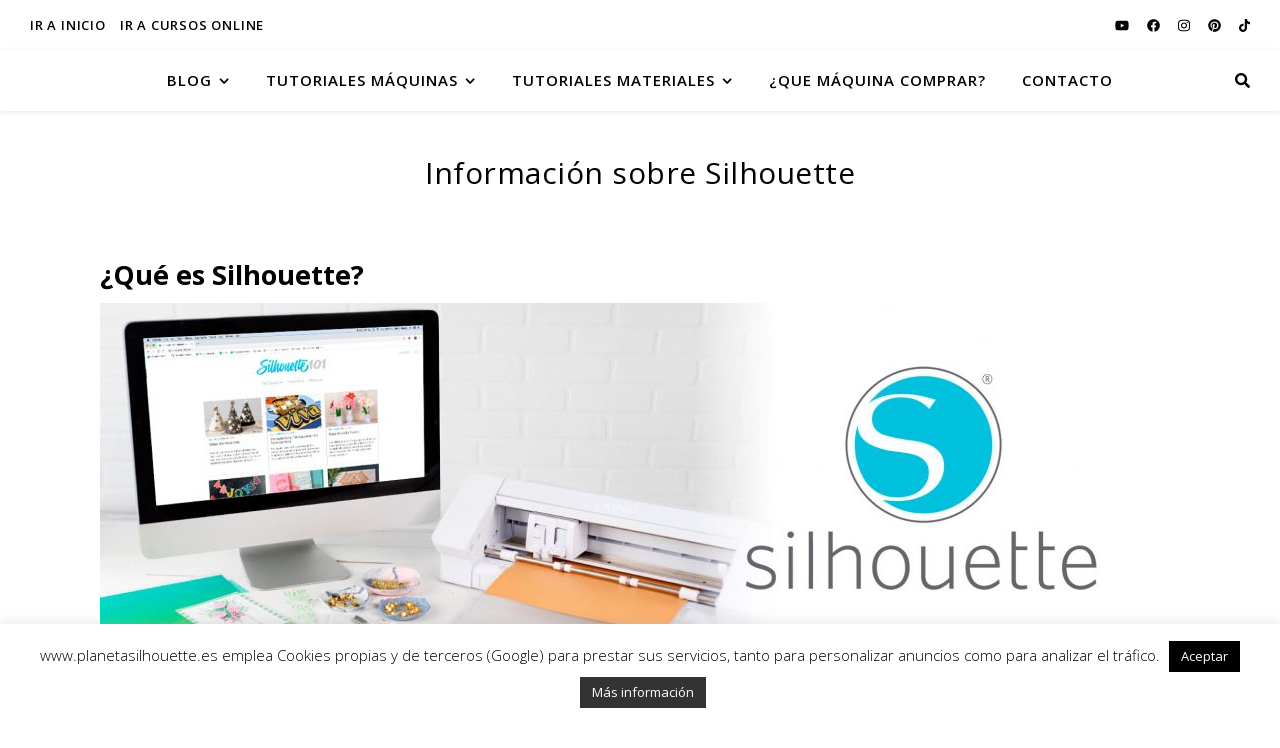

--- FILE ---
content_type: text/html; charset=UTF-8
request_url: https://www.planetasilhouette.es/informacion-sobre-silhouette/
body_size: 21691
content:
<!DOCTYPE html>
<html lang="es">
<head>
	<meta charset="UTF-8">
	<meta name="viewport" content="width=device-width, initial-scale=1.0, maximum-scale=1.0, user-scalable=no" />

	<title>Información sobre Silhouette &#8211; Planeta Silhouette</title>
<link rel='dns-prefetch' href='//www.googletagmanager.com' />
<link rel='dns-prefetch' href='//fonts.googleapis.com' />
<link rel='dns-prefetch' href='//s.w.org' />
<link rel='dns-prefetch' href='//pagead2.googlesyndication.com' />
<link rel="alternate" type="application/rss+xml" title="Planeta Silhouette &raquo; Feed" href="https://www.planetasilhouette.es/feed/" />
<link rel="alternate" type="application/rss+xml" title="Planeta Silhouette &raquo; Feed de los comentarios" href="https://www.planetasilhouette.es/comments/feed/" />
<link rel="alternate" type="application/rss+xml" title="Planeta Silhouette &raquo; Comentario Información sobre Silhouette del feed" href="https://www.planetasilhouette.es/informacion-sobre-silhouette/feed/" />
		<script type="text/javascript">
			window._wpemojiSettings = {"baseUrl":"https:\/\/s.w.org\/images\/core\/emoji\/13.0.1\/72x72\/","ext":".png","svgUrl":"https:\/\/s.w.org\/images\/core\/emoji\/13.0.1\/svg\/","svgExt":".svg","source":{"concatemoji":"https:\/\/www.planetasilhouette.es\/wp-includes\/js\/wp-emoji-release.min.js?ver=5.6.16"}};
			!function(e,a,t){var n,r,o,i=a.createElement("canvas"),p=i.getContext&&i.getContext("2d");function s(e,t){var a=String.fromCharCode;p.clearRect(0,0,i.width,i.height),p.fillText(a.apply(this,e),0,0);e=i.toDataURL();return p.clearRect(0,0,i.width,i.height),p.fillText(a.apply(this,t),0,0),e===i.toDataURL()}function c(e){var t=a.createElement("script");t.src=e,t.defer=t.type="text/javascript",a.getElementsByTagName("head")[0].appendChild(t)}for(o=Array("flag","emoji"),t.supports={everything:!0,everythingExceptFlag:!0},r=0;r<o.length;r++)t.supports[o[r]]=function(e){if(!p||!p.fillText)return!1;switch(p.textBaseline="top",p.font="600 32px Arial",e){case"flag":return s([127987,65039,8205,9895,65039],[127987,65039,8203,9895,65039])?!1:!s([55356,56826,55356,56819],[55356,56826,8203,55356,56819])&&!s([55356,57332,56128,56423,56128,56418,56128,56421,56128,56430,56128,56423,56128,56447],[55356,57332,8203,56128,56423,8203,56128,56418,8203,56128,56421,8203,56128,56430,8203,56128,56423,8203,56128,56447]);case"emoji":return!s([55357,56424,8205,55356,57212],[55357,56424,8203,55356,57212])}return!1}(o[r]),t.supports.everything=t.supports.everything&&t.supports[o[r]],"flag"!==o[r]&&(t.supports.everythingExceptFlag=t.supports.everythingExceptFlag&&t.supports[o[r]]);t.supports.everythingExceptFlag=t.supports.everythingExceptFlag&&!t.supports.flag,t.DOMReady=!1,t.readyCallback=function(){t.DOMReady=!0},t.supports.everything||(n=function(){t.readyCallback()},a.addEventListener?(a.addEventListener("DOMContentLoaded",n,!1),e.addEventListener("load",n,!1)):(e.attachEvent("onload",n),a.attachEvent("onreadystatechange",function(){"complete"===a.readyState&&t.readyCallback()})),(n=t.source||{}).concatemoji?c(n.concatemoji):n.wpemoji&&n.twemoji&&(c(n.twemoji),c(n.wpemoji)))}(window,document,window._wpemojiSettings);
		</script>
		<style type="text/css">
img.wp-smiley,
img.emoji {
	display: inline !important;
	border: none !important;
	box-shadow: none !important;
	height: 1em !important;
	width: 1em !important;
	margin: 0 .07em !important;
	vertical-align: -0.1em !important;
	background: none !important;
	padding: 0 !important;
}
</style>
	<link rel='stylesheet' id='ch_css_base-css'  href='https://www.planetasilhouette.es/wp-content/plugins/contesthopper/css/ch_base.css?ver=5.6.16' type='text/css' media='all' />
<link rel='stylesheet' id='sb_instagram_styles-css'  href='https://www.planetasilhouette.es/wp-content/plugins/instagram-feed/css/sbi-styles.min.css?ver=2.8' type='text/css' media='all' />
<link rel='stylesheet' id='wp-block-library-css'  href='https://www.planetasilhouette.es/wp-includes/css/dist/block-library/style.min.css?ver=5.6.16' type='text/css' media='all' />
<link rel='stylesheet' id='cptch_stylesheet-css'  href='https://www.planetasilhouette.es/wp-content/plugins/captcha/css/front_end_style.css?ver=4.4.5' type='text/css' media='all' />
<link rel='stylesheet' id='dashicons-css'  href='https://www.planetasilhouette.es/wp-includes/css/dashicons.min.css?ver=5.6.16' type='text/css' media='all' />
<link rel='stylesheet' id='cptch_desktop_style-css'  href='https://www.planetasilhouette.es/wp-content/plugins/captcha/css/desktop_style.css?ver=4.4.5' type='text/css' media='all' />
<link rel='stylesheet' id='contact-form-7-css'  href='https://www.planetasilhouette.es/wp-content/plugins/contact-form-7/includes/css/styles.css?ver=5.3.2' type='text/css' media='all' />
<link rel='stylesheet' id='cookie-law-info-css'  href='https://www.planetasilhouette.es/wp-content/plugins/cookie-law-info/public/css/cookie-law-info-public.css?ver=2.0.0' type='text/css' media='all' />
<link rel='stylesheet' id='cookie-law-info-gdpr-css'  href='https://www.planetasilhouette.es/wp-content/plugins/cookie-law-info/public/css/cookie-law-info-gdpr.css?ver=2.0.0' type='text/css' media='all' />
<link rel='stylesheet' id='zilla-likes-css'  href='https://www.planetasilhouette.es/wp-content/plugins/likes/styles/zilla-likes.css?ver=5.6.16' type='text/css' media='all' />
<link rel='stylesheet' id='ashe-style-css'  href='https://www.planetasilhouette.es/wp-content/themes/ashe-pro-premium/style.css?ver=3.5.9' type='text/css' media='all' />
<link rel='stylesheet' id='ashe-responsive-css'  href='https://www.planetasilhouette.es/wp-content/themes/ashe-pro-premium/assets/css/responsive.css?ver=3.5.9' type='text/css' media='all' />
<link rel='stylesheet' id='fontello-css'  href='https://www.planetasilhouette.es/wp-content/themes/ashe-pro-premium/assets/css/fontello.css?ver=3.5.4' type='text/css' media='all' />
<link rel='stylesheet' id='slick-css'  href='https://www.planetasilhouette.es/wp-content/themes/ashe-pro-premium/assets/css/slick.css?ver=5.6.16' type='text/css' media='all' />
<link rel='stylesheet' id='scrollbar-css'  href='https://www.planetasilhouette.es/wp-content/themes/ashe-pro-premium/assets/css/perfect-scrollbar.css?ver=5.6.16' type='text/css' media='all' />
<link rel='stylesheet' id='ashe_enqueue_Dancing_Script-css'  href='https://fonts.googleapis.com/css?family=Dancing+Script%3A100%2C200%2C300%2C400%2C500%2C600%2C700%2C800%2C900&#038;ver=1.0.0' type='text/css' media='all' />
<link rel='stylesheet' id='ashe_enqueue_Open_Sans-css'  href='https://fonts.googleapis.com/css?family=Open+Sans%3A100%2C200%2C300%2C400%2C500%2C600%2C700%2C800%2C900&#038;ver=1.0.0' type='text/css' media='all' />
<link rel='stylesheet' id='recent-posts-widget-with-thumbnails-public-style-css'  href='https://www.planetasilhouette.es/wp-content/plugins/recent-posts-widget-with-thumbnails/public.css?ver=7.0.2' type='text/css' media='all' />
<link rel='stylesheet' id='wpgdprc.css-css'  href='https://www.planetasilhouette.es/wp-content/plugins/wp-gdpr-compliance/assets/css/front.min.css?ver=1613756505' type='text/css' media='all' />
<style id='wpgdprc.css-inline-css' type='text/css'>

            div.wpgdprc .wpgdprc-switch .wpgdprc-switch-inner:before { content: 'Sí'; }
            div.wpgdprc .wpgdprc-switch .wpgdprc-switch-inner:after { content: 'No'; }
        
</style>
<script type='text/javascript' src='https://www.planetasilhouette.es/wp-includes/js/jquery/jquery.min.js?ver=3.5.1' id='jquery-core-js'></script>
<script type='text/javascript' src='https://www.planetasilhouette.es/wp-includes/js/jquery/jquery-migrate.min.js?ver=3.3.2' id='jquery-migrate-js'></script>
<script type='text/javascript' id='cookie-law-info-js-extra'>
/* <![CDATA[ */
var Cli_Data = {"nn_cookie_ids":[],"cookielist":[],"non_necessary_cookies":{"necessary":[],"non-necessary":[]},"ccpaEnabled":"","ccpaRegionBased":"","ccpaBarEnabled":"","ccpaType":"gdpr","js_blocking":"","custom_integration":"","triggerDomRefresh":""};
var cli_cookiebar_settings = {"animate_speed_hide":"500","animate_speed_show":"500","background":"#fff","border":"#444","border_on":"","button_1_button_colour":"#000","button_1_button_hover":"#000000","button_1_link_colour":"#fff","button_1_as_button":"1","button_1_new_win":"","button_2_button_colour":"#333","button_2_button_hover":"#292929","button_2_link_colour":"#ffffff","button_2_as_button":"1","button_2_hidebar":"","button_3_button_colour":"#000","button_3_button_hover":"#000000","button_3_link_colour":"#fff","button_3_as_button":"1","button_3_new_win":"","button_4_button_colour":"#000","button_4_button_hover":"#000000","button_4_link_colour":"#333333","button_4_as_button":"","font_family":"inherit","header_fix":"1","notify_animate_hide":"1","notify_animate_show":"","notify_div_id":"#cookie-law-info-bar","notify_position_horizontal":"right","notify_position_vertical":"bottom","scroll_close":"","scroll_close_reload":"","accept_close_reload":"","reject_close_reload":"","showagain_tab":"1","showagain_background":"#fff","showagain_border":"#000","showagain_div_id":"#cookie-law-info-again","showagain_x_position":"100px","text":"#000","show_once_yn":"","show_once":"10000","logging_on":"","as_popup":"","popup_overlay":"1","bar_heading_text":"","cookie_bar_as":"banner","popup_showagain_position":"bottom-right","widget_position":"left"};
var log_object = {"ajax_url":"https:\/\/www.planetasilhouette.es\/wp-admin\/admin-ajax.php"};
/* ]]> */
</script>
<script type='text/javascript' src='https://www.planetasilhouette.es/wp-content/plugins/cookie-law-info/public/js/cookie-law-info-public.js?ver=2.0.0' id='cookie-law-info-js'></script>
<script type='text/javascript' id='zilla-likes-js-extra'>
/* <![CDATA[ */
var zilla = {"ajaxurl":"https:\/\/www.planetasilhouette.es\/wp-admin\/admin-ajax.php"};
var zilla_likes = {"ajaxurl":"https:\/\/www.planetasilhouette.es\/wp-admin\/admin-ajax.php"};
/* ]]> */
</script>
<script type='text/javascript' src='https://www.planetasilhouette.es/wp-content/plugins/likes/scripts/zilla-likes.js?ver=5.6.16' id='zilla-likes-js'></script>

<!-- Fragmento de código de Google Analytics añadido por Site Kit -->
<script type='text/javascript' src='https://www.googletagmanager.com/gtag/js?id=UA-62275072-1' id='google_gtagjs-js' async></script>
<script type='text/javascript' id='google_gtagjs-js-after'>
window.dataLayer = window.dataLayer || [];function gtag(){dataLayer.push(arguments);}
gtag('set', 'linker', {"domains":["www.planetasilhouette.es"]} );
gtag("js", new Date());
gtag("set", "developer_id.dZTNiMT", true);
gtag("config", "UA-62275072-1", {"anonymize_ip":true});
gtag("config", "G-BRNP2HE617");
</script>

<!-- Final del fragmento de código de Google Analytics añadido por Site Kit -->
<link rel="https://api.w.org/" href="https://www.planetasilhouette.es/wp-json/" /><link rel="alternate" type="application/json" href="https://www.planetasilhouette.es/wp-json/wp/v2/pages/1198" /><link rel="EditURI" type="application/rsd+xml" title="RSD" href="https://www.planetasilhouette.es/xmlrpc.php?rsd" />
<link rel="wlwmanifest" type="application/wlwmanifest+xml" href="https://www.planetasilhouette.es/wp-includes/wlwmanifest.xml" /> 
<meta name="generator" content="WordPress 5.6.16" />
<link rel="canonical" href="https://www.planetasilhouette.es/informacion-sobre-silhouette/" />
<link rel='shortlink' href='https://www.planetasilhouette.es/?p=1198' />
<link rel="alternate" type="application/json+oembed" href="https://www.planetasilhouette.es/wp-json/oembed/1.0/embed?url=https%3A%2F%2Fwww.planetasilhouette.es%2Finformacion-sobre-silhouette%2F" />
<link rel="alternate" type="text/xml+oembed" href="https://www.planetasilhouette.es/wp-json/oembed/1.0/embed?url=https%3A%2F%2Fwww.planetasilhouette.es%2Finformacion-sobre-silhouette%2F&#038;format=xml" />
<meta name="generator" content="Site Kit by Google 1.101.0" /><style type="text/css">
ul.scfw_16px li, ul.scfw_24px li, ul.scfw_32px li, ul.scfw_16px li a, ul.scfw_24px li a, ul.scfw_32px li a {
	display:inline !important;
	float:none !important;
	border:0 !important;
	background:transparent none !important;
	margin:0 !important;
	padding:0 !important;
}
ul.scfw_16px li {
	margin:0 2px 0 0 !important;
}
ul.scfw_24px li {
	margin:0 3px 0 0 !important;
}
ul.scfw_32px li {
	margin:0 5px 0 0 !important;
}
ul.scfw_text_img li:before, ul.scfw_16px li:before, ul.scfw_24px li:before, ul.scfw_32px li:before {
	content:none !important;
}
.scfw img {
	float:none !important;
}
</style>	
	<meta property="og:image" content="https://www.planetasilhouette.es/wp-content/uploads/2018/08/PlanetaSilhouetteYoutube2b.jpg"/><meta property="og:title" content="Información sobre Silhouette"/><meta property="og:description" content="¿Qué es Silhouette? Silhouette America es una marca de plotters de corte de escritorio, y sus productos relacionados. Estos plotters funcionan de forma similar a una impresora doméstica pero, en lugar de imprimir, cortan. Se conectan al ordenador por cable USB (algunos modelos también incorporan conexión Bluetooth) y van asociados a un programa/software llamado Silhouette&hellip;" /><meta property="og:url" content="https://www.planetasilhouette.es/informacion-sobre-silhouette/"/><meta property="og:type" content="website"><meta property="og:locale" content="es" /><meta property="og:site_name" content="Planeta Silhouette"/><style id="ashe_dynamic_css">body {background-color: #ffffff;}#top-bar,#top-menu .sub-menu {background-color: #ffffff;}#top-bar a {color: #000000;}#top-menu .sub-menu,#top-menu .sub-menu a {border-color: rgba(0,0,0, 0.05);}#top-bar a:hover,#top-bar li.current-menu-item > a,#top-bar li.current-menu-ancestor > a,#top-bar .sub-menu li.current-menu-item > a,#top-bar .sub-menu li.current-menu-ancestor> a {color: #000000;}.header-logo a,.site-description {color: #111111;}.entry-header {background-color: #ffffff;}#main-nav,#main-menu .sub-menu,#main-nav #s {background-color: #ffffff;}#main-nav a,#main-nav .svg-inline--fa,#main-nav #s,.instagram-title h2 {color: #000000;}.main-nav-sidebar span,.mobile-menu-btn span {background-color: #000000;}#main-nav {box-shadow: 0px 1px 5px rgba(0,0,0, 0.1);}#main-menu .sub-menu,#main-menu .sub-menu a {border-color: rgba(0,0,0, 0.05);}#main-nav #s::-webkit-input-placeholder { /* Chrome/Opera/Safari */color: rgba(0,0,0, 0.7);}#main-nav #s::-moz-placeholder { /* Firefox 19+ */color: rgba(0,0,0, 0.7);}#main-nav #s:-ms-input-placeholder { /* IE 10+ */color: rgba(0,0,0, 0.7);}#main-nav #s:-moz-placeholder { /* Firefox 18- */color: rgba(0,0,0, 0.7);}#main-nav a:hover,#main-nav .svg-inline--fa:hover,#main-nav li.current-menu-item > a,#main-nav li.current-menu-ancestor > a,#main-nav .sub-menu li.current-menu-item > a,#main-nav .sub-menu li.current-menu-ancestor> a {color: #000000;}.main-nav-sidebar:hover span,.mobile-menu-btn:hover span {background-color: #000000;}/* Background */.sidebar-alt,.main-content,.featured-slider-area,#featured-links,.page-content select,.page-content input,.page-content textarea {background-color: #ffffff;}.page-content #featured-links h6,.instagram-title h2 {background-color: rgba(255,255,255, 0.85);}.ashe_promo_box_widget h6 {background-color: #ffffff;}.ashe_promo_box_widget .promo-box:after{border-color: #ffffff;}/* Text */.page-content,.page-content select,.page-content input,.page-content textarea,.page-content .post-author a,.page-content .ashe-widget a,.page-content .comment-author,.page-content #featured-links h6,.ashe_promo_box_widget h6 {color: #464646;}/* Title */.page-content h1,.page-content h2,.page-content h3,.page-content h4,.page-content h5,.page-content h6,.page-content .post-title a,.page-content .author-description h4 a,.page-content .related-posts h4 a,.page-content .blog-pagination .previous-page a,.page-content .blog-pagination .next-page a,blockquote,.page-content .post-share a {color: #030303;}.sidebar-alt-close-btn span {background-color: #030303;}.page-content .post-title a:hover {color: rgba(3,3,3, 0.75);}/* Meta */.page-content .post-date,.page-content .post-comments,.page-content .meta-sep,.page-content .post-author,.page-content [data-layout*="list"] .post-author a,.page-content .related-post-date,.page-content .comment-meta a,.page-content .author-share a,.page-content .post-tags a,.page-content .tagcloud a,.widget_categories li,.widget_archive li,.ashe-subscribe-text p,.rpwwt-post-author,.rpwwt-post-categories,.rpwwt-post-date,.rpwwt-post-comments-number {color: #a1a1a1;}.page-content input::-webkit-input-placeholder { /* Chrome/Opera/Safari */color: #a1a1a1;}.page-content input::-moz-placeholder { /* Firefox 19+ */color: #a1a1a1;}.page-content input:-ms-input-placeholder { /* IE 10+ */color: #a1a1a1;}.page-content input:-moz-placeholder { /* Firefox 18- */color: #a1a1a1;}/* Accent */.page-content a,.post-categories,#page-wrap .ashe-widget.widget_text a,#page-wrap .ashe-widget.ashe_author_widget a {color: #08b7d1;}/* Disable TMP.page-content .elementor a,.page-content .elementor a:hover {color: inherit;}*/.ps-container > .ps-scrollbar-y-rail > .ps-scrollbar-y {background: #08b7d1;}.page-content a:hover {color: rgba(8,183,209, 0.8);}blockquote {border-color: #08b7d1;}.slide-caption {color: #ffffff;background: #08b7d1;}/* Selection */::-moz-selection {color: #ffffff;background: #fdc944;}::selection {color: #ffffff;background: #fdc944;}.page-content .wprm-rating-star svg polygon {stroke: #08b7d1;}.page-content .wprm-rating-star-full svg polygon,.page-content .wprm-comment-rating svg path,.page-content .comment-form-wprm-rating svg path{fill: #08b7d1;}/* Border */.page-content .post-footer,[data-layout*="list"] .blog-grid > li,.page-content .author-description,.page-content .related-posts,.page-content .entry-comments,.page-content .ashe-widget li,.page-content #wp-calendar,.page-content #wp-calendar caption,.page-content #wp-calendar tbody td,.page-content .widget_nav_menu li a,.page-content .widget_pages li a,.page-content .tagcloud a,.page-content select,.page-content input,.page-content textarea,.widget-title h2:before,.widget-title h2:after,.post-tags a,.gallery-caption,.wp-caption-text,table tr,table th,table td,pre,.page-content .wprm-recipe-instruction {border-color: #e8e8e8;}.page-content .wprm-recipe {box-shadow: 0 0 3px 1px #e8e8e8;}hr {background-color: #e8e8e8;}.wprm-recipe-details-container,.wprm-recipe-notes-container p {background-color: rgba(232,232,232, 0.4);}/* Buttons */.widget_search .svg-fa-wrap,.widget_search #searchsubmit,.single-navigation i,.page-content input.submit,.page-content .blog-pagination.numeric a,.page-content .blog-pagination.load-more a,.page-content .mc4wp-form-fields input[type="submit"],.page-content .widget_wysija input[type="submit"],.page-content .post-password-form input[type="submit"],.page-content .wpcf7 [type="submit"],.page-content .wprm-recipe-print,.page-content .wprm-jump-to-recipe-shortcode,.page-content .wprm-print-recipe-shortcode {color: #ffffff;background-color: #333333;}.single-navigation i:hover,.page-content input.submit:hover,.ashe-boxed-style .page-content input.submit:hover,.page-content .blog-pagination.numeric a:hover,.ashe-boxed-style .page-content .blog-pagination.numeric a:hover,.page-content .blog-pagination.numeric span,.page-content .blog-pagination.load-more a:hover,.ashe-boxed-style .page-content .blog-pagination.load-more a:hover,.page-content .mc4wp-form-fields input[type="submit"]:hover,.page-content .widget_wysija input[type="submit"]:hover,.page-content .post-password-form input[type="submit"]:hover,.page-content .wpcf7 [type="submit"]:hover,.page-content .wprm-recipe-print:hover,.page-content .wprm-jump-to-recipe-shortcode:hover,.page-content .wprm-print-recipe-shortcode:hover {color: #ffffff;background-color: #fdc944;}/* Image Overlay */.image-overlay,#infscr-loading,.page-content h4.image-overlay,.image-overlay a,.post-slider .prev-arrow,.post-slider .next-arrow,.header-slider-prev-arrow,.header-slider-next-arrow,.page-content .image-overlay a,#featured-slider .slick-arrow,#featured-slider .slider-dots,.header-slider-dots {color: #ffffff;}.image-overlay,#infscr-loading,.page-content h4.image-overlay {background-color: rgba(73,73,73, 0.3);}/* Background */#page-footer,#page-footer select,#page-footer input,#page-footer textarea {background-color: #f6f6f6;}/* Text */#page-footer,#page-footer a,#page-footer select,#page-footer input,#page-footer textarea {color: #333333;}/* Title */#page-footer h1,#page-footer h2,#page-footer h3,#page-footer h4,#page-footer h5,#page-footer h6 {color: #111111;}/* Accent */#page-footer a:hover {color: #fdc944;}/* Border */#page-footer a,#page-footer .ashe-widget li,#page-footer #wp-calendar,#page-footer #wp-calendar caption,#page-footer #wp-calendar th,#page-footer #wp-calendar td,#page-footer .widget_nav_menu li a,#page-footer select,#page-footer input,#page-footer textarea,#page-footer .widget-title h2:before,#page-footer .widget-title h2:after,.footer-widgets,.category-description {border-color: #e0dbdb;}#page-footer hr {background-color: #e0dbdb;}.ashe-preloader-wrap {background-color: #333333;}@media screen and ( max-width: 768px ) {.mini-logo a {max-width: 60px !important;} }@media screen and ( max-width: 768px ) {#featured-links {display: none;}}@media screen and ( max-width: 640px ) {.related-posts {display: none;}}.header-logo a {font-family: 'Dancing Script';font-size: 120px;line-height: 120px;letter-spacing: -1px;font-weight: 700;}.site-description {font-family: 'Dancing Script';}.header-logo .site-description {font-size: 18px;}#top-menu li a {font-family: 'Open Sans';font-size: 13px;line-height: 50px;letter-spacing: 0.8px;font-weight: 600;}.top-bar-socials a {font-size: 13px;line-height: 50px;}#top-bar .mobile-menu-btn {line-height: 50px;}#top-menu .sub-menu > li > a {font-size: 11px;line-height: 3.7;letter-spacing: 0.8px;}@media screen and ( max-width: 979px ) {.top-bar-socials {float: none !important;}.top-bar-socials a {line-height: 40px !important;}}#main-menu li a,.mobile-menu-btn a {font-family: 'Open Sans';font-size: 15px;line-height: 60px;letter-spacing: 1px;font-weight: 600;}#mobile-menu li {font-family: 'Open Sans';font-size: 15px;line-height: 3.4;letter-spacing: 1px;font-weight: 600;}.main-nav-search,#main-nav #s,.dark-mode-switcher,.main-nav-socials-trigger {font-size: 15px;line-height: 60px;}#main-nav #s {line-height: 61px;}#main-menu li.menu-item-has-children>a:after {font-size: 15px;}#main-nav {min-height:60px;}.main-nav-sidebar,.mini-logo {height:60px;}#main-menu .sub-menu > li > a,#mobile-menu .sub-menu > li {font-size: 12px;line-height: 3.8;letter-spacing: 0.8px;}.mobile-menu-btn {font-size: 18px;line-height: 60px;}.main-nav-socials a {font-size: 14px;line-height: 60px;}#top-menu li a,#main-menu li a,#mobile-menu li,.mobile-menu-btn a {text-transform: uppercase;}.post-meta,#wp-calendar thead th,#wp-calendar caption,h1,h2,h3,h4,h5,h6,blockquote p,#reply-title,#reply-title a {font-family: 'Open Sans';}/* font size 40px */h1 {font-size: 30px;}/* font size 36px */h2 {font-size: 27px;}/* font size 30px */h3 {font-size: 23px;}/* font size 24px */h4 {font-size: 18px;}/* font size 22px */h5,.page-content .wprm-recipe-name,.page-content .wprm-recipe-header {font-size: 16px;}/* font size 20px */h6 {font-size: 15px;}/* font size 19px */blockquote p {font-size: 16px;}/* font size 18px */.related-posts h4 a {font-size: 16px;}/* font size 16px */.author-description h4,.category-description h4,#reply-title,#reply-title a,.comment-title,.widget-title h2,.ashe_author_widget h3 {font-size: 15px;}.post-title,.page-title {line-height: 44px;}/* letter spacing 0.5px */.slider-title,.post-title,.page-title,.related-posts h4 a {letter-spacing: 0.5px;}/* letter spacing 1.5px */.widget-title h2,.author-description h4,.category-description h4,.comment-title,#reply-title,#reply-title a,.ashe_author_widget h3 {letter-spacing: 1.5px;}/* letter spacing 2px */.related-posts h3 {letter-spacing: 2px;}/* font weight */h1,h2,h3,h4,h5,h6 {font-weight: 400;}h1,h2,h3,h4,h5,h6 {font-style: normal;}h1,h2,h3,h4,h5,h6 {text-transform: none;}body,.page-404 h2,#featured-links h6,.ashe_promo_box_widget h6,.comment-author,.related-posts h3,.instagram-title h2,input,textarea,select,.no-result-found h1,.ashe-subscribe-text h4,.widget_wysija_cont .updated,.widget_wysija_cont .error,.widget_wysija_cont .xdetailed-errors {font-family: 'Open Sans';}body,.page-404 h2,.no-result-found h1 {font-weight: 400;}body,.comment-author {font-size: 15px;}body p,.post-content,.post-content li,.comment-text li {line-height: 25px;}/* letter spacing 0 */body p,.post-content,.comment-author,.widget_recent_comments li,.widget_meta li,.widget_recent_comments li,.widget_pages > ul > li,.widget_archive li,.widget_categories > ul > li,.widget_recent_entries ul li,.widget_nav_menu li,.related-post-date,.post-media .image-overlay a,.post-meta,.rpwwt-post-title {letter-spacing: 0px;}/* letter spacing 0.5 + */.post-author,.post-media .image-overlay span,blockquote p {letter-spacing: 0.5px;}/* letter spacing 1 + */#main-nav #searchform input,#featured-links h6,.ashe_promo_box_widget h6,.instagram-title h2,.ashe-subscribe-text h4,.page-404 p,#wp-calendar caption {letter-spacing: 1px;}/* letter spacing 2 + */.comments-area #submit,.tagcloud a,.mc4wp-form-fields input[type='submit'],.widget_wysija input[type='submit'],.slider-read-more a,.post-categories a,.read-more a,.no-result-found h1,.blog-pagination a,.blog-pagination span {letter-spacing: 2px;}/* font size 18px */.post-media .image-overlay p,.post-media .image-overlay a {font-size: 18px;}/* font size 16px */.ashe_social_widget .social-icons a {font-size: 16px;}/* font size 14px */.post-author,.post-share,.related-posts h3,input,textarea,select,.comment-reply-link,.wp-caption-text,.author-share a,#featured-links h6,.ashe_promo_box_widget h6,#wp-calendar,.instagram-title h2 {font-size: 14px;}/* font size 13px */.slider-categories,.slider-read-more a,.read-more a,.blog-pagination a,.blog-pagination span,.footer-socials a,.rpwwt-post-author,.rpwwt-post-categories,.rpwwt-post-date,.rpwwt-post-comments-number,.copyright-info,.footer-menu-container {font-size: 13px;}/* font size 12px */.post-categories a,.post-tags a,.widget_recent_entries ul li span,#wp-calendar caption,#wp-calendar tfoot #prev a,#wp-calendar tfoot #next a {font-size: 12px;}/* font size 11px */.related-post-date,.comment-meta,.tagcloud a {font-size: 11px !important;}.boxed-wrapper {max-width: 1140px;}.sidebar-alt {max-width: 340px;left: -340px; padding: 85px 35px 0px;}.sidebar-left,.sidebar-right {width: 307px;}[data-layout*="rsidebar"] .main-container,[data-layout*="lsidebar"] .main-container {float: left;width: calc(100% - 307px);width: -webkit-calc(100% - 307px);}[data-layout*="lrsidebar"] .main-container {width: calc(100% - 614px);width: -webkit-calc(100% - 614px);}[data-layout*="fullwidth"] .main-container {width: 100%;}#top-bar > div,#main-nav > div,#featured-links,.main-content,.page-footer-inner,.featured-slider-area.boxed-wrapper {padding-left: 30px;padding-right: 30px;}[data-layout*="list"] .blog-grid .has-post-thumbnail .post-media,[data-layout*="list"] .blog-grid .format-gallery .post-media {float: left;max-width: 300px;width: 100%;}[data-layout*="list"] .blog-grid .has-post-thumbnail .post-content-wrap,[data-layout*="list"] .blog-grid .format-gallery .post-content-wrap {width: calc(100% - 300px);width: -webkit-calc(100% - 300px);float: left;padding-left: 37px;}[data-layout*="list"] .blog-grid > li {padding-bottom: 30px;}.ashe-instagram-widget #sb_instagram {max-width: none !important;}.ashe-instagram-widget #sbi_images {display: -webkit-box;display: -ms-flexbox;display: flex;}.ashe-instagram-widget #sbi_images .sbi_photo {height: auto !important;}.ashe-instagram-widget #sbi_images .sbi_photo img {display: block !important;}.ashe-widget #sbi_images .sbi_photo {/*height: auto !important;*/}.ashe-widget #sbi_images .sbi_photo img {display: block !important;}#top-menu {float: left;}.top-bar-socials {float: right;}.entry-header {height: 500px;background-size: cover;}.entry-header-slider div {height: 500px;}.entry-header {background-position: center center;}.header-logo {padding-top: 120px;}.logo-img {max-width: 500px;}.mini-logo a {max-width: 70px;}.header-logo .site-title,.site-description {display: none;}@media screen and (max-width: 880px) {.logo-img { max-width: 300px;}}#main-nav {text-align: center;}.main-nav-icons.main-nav-socials-mobile {left: 30px;}.main-nav-socials-trigger {position: absolute;top: 0px;left: 30px;}.main-nav-sidebar + .main-nav-socials-trigger {left: 60px;}.mini-logo + .main-nav-socials-trigger {right: 60px;left: auto;}.main-nav-sidebar {position: absolute;top: 0px;left: 30px;z-index: 1;}.main-nav-icons {position: absolute;top: 0px;right: 30px;z-index: 2;}.mini-logo {position: absolute;left: auto;top: 0;}.main-nav-sidebar ~ .mini-logo {margin-left: 30px;}#featured-slider.boxed-wrapper {max-width: 1140px;}.slider-item-bg {height: 540px;}#featured-links .featured-link {margin-top: 20px;}#featured-links .featured-link {margin-right: 20px;}#featured-links .featured-link:nth-of-type(3n) {margin-right: 0;}#featured-links .featured-link {width: calc( (100% - 40px) / 3 - 1px);width: -webkit-calc( (100% - 40px) / 3 - 1px);}.featured-link:nth-child(1) .cv-inner {display: none;}.featured-link:nth-child(2) .cv-inner {display: none;}.featured-link:nth-child(3) .cv-inner {display: none;}.featured-link:nth-child(4) .cv-inner {display: none;}.featured-link:nth-child(5) .cv-inner {display: none;}.featured-link:nth-child(6) .cv-inner {display: none;}.blog-grid > li,.main-container .featured-slider-area {margin-bottom: 30px;}[data-layout*="col2"] .blog-grid > li,[data-layout*="col3"] .blog-grid > li,[data-layout*="col4"] .blog-grid > li {display: inline-block;vertical-align: top;margin-right: 37px;}[data-layout*="col2"] .blog-grid > li:nth-of-type(2n+2),[data-layout*="col3"] .blog-grid > li:nth-of-type(3n+3),[data-layout*="col4"] .blog-grid > li:nth-of-type(4n+4) {margin-right: 0;}[data-layout*="col1"] .blog-grid > li {width: 100%;}[data-layout*="col2"] .blog-grid > li {width: calc((100% - 37px ) / 2 - 1px);width: -webkit-calc((100% - 37px ) / 2 - 1px);}[data-layout*="col3"] .blog-grid > li {width: calc((100% - 2 * 37px ) / 3 - 2px);width: -webkit-calc((100% - 2 * 37px ) / 3 - 2px);}[data-layout*="col4"] .blog-grid > li {width: calc((100% - 3 * 37px ) / 4 - 1px);width: -webkit-calc((100% - 3 * 37px ) / 4 - 1px);}[data-layout*="rsidebar"] .sidebar-right {padding-left: 37px;}[data-layout*="lsidebar"] .sidebar-left {padding-right: 37px;}[data-layout*="lrsidebar"] .sidebar-right {padding-left: 37px;}[data-layout*="lrsidebar"] .sidebar-left {padding-right: 37px;}.blog-grid .post-header,.blog-grid .read-more,[data-layout*="list"] .post-share {text-align: center;}p.has-drop-cap:not(:focus)::first-letter {float: left;margin: 0px 12px 0 0;font-family: 'Open Sans';font-size: 80px;line-height: 65px;text-align: center;text-transform: uppercase;color: #030303;}@-moz-document url-prefix() {p.has-drop-cap:not(:focus)::first-letter {margin-top: 10px !important;}}[data-dropcaps*='yes'] .post-content > p:first-of-type:first-letter {float: left;margin: 0px 12px 0 0;font-family: 'Open Sans';font-size: 80px;line-height: 65px;text-align: center;text-transform: uppercase;color: #030303;}@-moz-document url-prefix() {[data-dropcaps*='yes'] .post-content > p:first-of-type:first-letter {margin-top: 10px !important;}}.single .related-posts h3 {display: none;}.footer-widgets > .ashe-widget {width: 30%;margin-right: 5%;}.footer-widgets > .ashe-widget:nth-child(3n+3) {margin-right: 0;}.footer-widgets > .ashe-widget:nth-child(3n+4) {clear: both;}.copyright-info {float: right;}.footer-socials {float: left;}.footer-menu-container {float: right;}#footer-menu {float: left;}#footer-menu > li {margin-right: 5px;}.footer-menu-container:after {float: left;margin-right: 5px;}.cssload-fond{position:relative;margin:auto}.cssload-container-general{animation:cssload-animball_two 1.15s infinite;-o-animation:cssload-animball_two 1.15s infinite;-ms-animation:cssload-animball_two 1.15s infinite;-webkit-animation:cssload-animball_two 1.15s infinite;-moz-animation:cssload-animball_two 1.15s infinite;width:43px;height:43px}.cssload-internal{width:43px;height:43px;position:absolute}.cssload-ballcolor{width:19px;height:19px;border-radius:50%}.cssload-ball_1,.cssload-ball_2,.cssload-ball_3,.cssload-ball_4{position:absolute;animation:cssload-animball_one 1.15s infinite ease;-o-animation:cssload-animball_one 1.15s infinite ease;-ms-animation:cssload-animball_one 1.15s infinite ease;-webkit-animation:cssload-animball_one 1.15s infinite ease;-moz-animation:cssload-animball_one 1.15s infinite ease}.cssload-ball_1{background-color:#ffffff;top:0;left:0}.cssload-ball_2{background-color:#ffffff;top:0;left:23px}.cssload-ball_3{background-color:#ffffff;top:23px;left:0}.cssload-ball_4{background-color:#ffffff;top:23px;left:23px}@keyframes cssload-animball_one{0%{position:absolute}50%{top:12px;left:12px;position:absolute;opacity:.5}100%{position:absolute}}@-o-keyframes cssload-animball_one{0%{position:absolute}50%{top:12px;left:12px;position:absolute;opacity:.5}100%{position:absolute}}@-ms-keyframes cssload-animball_one{0%{position:absolute}50%{top:12px;left:12px;position:absolute;opacity:.5}100%{position:absolute}}@-webkit-keyframes cssload-animball_one{0%{position:absolute}50%{top:12px;left:12px;position:absolute;opacity:.5}100%{position:absolute}}@-moz-keyframes cssload-animball_one{0%{position:absolute}50%{top:12px;left:12px;position:absolute;opacity:.5}100%{position:absolute}}@keyframes cssload-animball_two{0%{transform:rotate(0deg) scale(1)}50%{transform:rotate(360deg) scale(1.3)}100%{transform:rotate(720deg) scale(1)}}@-o-keyframes cssload-animball_two{0%{-o-transform:rotate(0deg) scale(1)}50%{-o-transform:rotate(360deg) scale(1.3)}100%{-o-transform:rotate(720deg) scale(1)}}@-ms-keyframes cssload-animball_two{0%{-ms-transform:rotate(0deg) scale(1)}50%{-ms-transform:rotate(360deg) scale(1.3)}100%{-ms-transform:rotate(720deg) scale(1)}}@-webkit-keyframes cssload-animball_two{0%{-webkit-transform:rotate(0deg) scale(1)}50%{-webkit-transform:rotate(360deg) scale(1.3)}100%{-webkit-transform:rotate(720deg) scale(1)}}@-moz-keyframes cssload-animball_two{0%{-moz-transform:rotate(0deg) scale(1)}50%{-moz-transform:rotate(360deg) scale(1.3)}100%{-moz-transform:rotate(720deg) scale(1)}}</style>
<!-- Fragmento de código de Google Adsense añadido por Site Kit -->
<meta name="google-adsense-platform-account" content="ca-host-pub-2644536267352236">
<meta name="google-adsense-platform-domain" content="sitekit.withgoogle.com">
<!-- Final del fragmento de código de Google Adsense añadido por Site Kit -->
			<script type="text/javascript">
				var cli_flush_cache = true;
			</script>
      <meta name="onesignal" content="wordpress-plugin"/>
            <script>

      window.OneSignal = window.OneSignal || [];

      OneSignal.push( function() {
        OneSignal.SERVICE_WORKER_UPDATER_PATH = "OneSignalSDKUpdaterWorker.js.php";
        OneSignal.SERVICE_WORKER_PATH = "OneSignalSDKWorker.js.php";
        OneSignal.SERVICE_WORKER_PARAM = { scope: '/' };

        OneSignal.setDefaultNotificationUrl("https://www.planetasilhouette.es");
        var oneSignal_options = {};
        window._oneSignalInitOptions = oneSignal_options;

        oneSignal_options['wordpress'] = true;
oneSignal_options['appId'] = '708ee277-7113-4741-9adc-5e48bc0de9cc';
oneSignal_options['allowLocalhostAsSecureOrigin'] = true;
oneSignal_options['welcomeNotification'] = { };
oneSignal_options['welcomeNotification']['title'] = "Planeta Silhouette";
oneSignal_options['welcomeNotification']['message'] = "Gracias por suscribirte!";
oneSignal_options['path'] = "https://www.planetasilhouette.es/wp-content/plugins/onesignal-free-web-push-notifications/sdk_files/";
oneSignal_options['promptOptions'] = { };
oneSignal_options['notifyButton'] = { };
oneSignal_options['notifyButton']['enable'] = true;
oneSignal_options['notifyButton']['position'] = 'bottom-right';
oneSignal_options['notifyButton']['theme'] = 'inverse';
oneSignal_options['notifyButton']['size'] = 'large';
oneSignal_options['notifyButton']['showCredit'] = true;
oneSignal_options['notifyButton']['text'] = {};
oneSignal_options['notifyButton']['text']['tip.state.unsubscribed'] = '¿Quieres recibir noticificaciones espaciales?. ¡Toca la campana!';
oneSignal_options['notifyButton']['text']['tip.state.subscribed'] = 'Bip, bip! Gracias por suscribirte. Mi Planeta te avisará de las nuevas publicaciones';
oneSignal_options['notifyButton']['text']['tip.state.blocked'] = 'Oh! Acabas de bloquear las notificaciones';
oneSignal_options['notifyButton']['text']['message.action.subscribed'] = '¡Gracias por suscribirte!';
oneSignal_options['notifyButton']['text']['message.action.resubscribed'] = '¡Ya estás suscrito! Gracias por volver a mi Planeta';
oneSignal_options['notifyButton']['text']['message.action.unsubscribed'] = 'No recibirás más notificaciones planetarias';
oneSignal_options['notifyButton']['text']['dialog.main.title'] = 'Configurar notificaciones';
oneSignal_options['notifyButton']['text']['dialog.main.button.subscribe'] = 'Suscribirse';
oneSignal_options['notifyButton']['text']['dialog.main.button.unsubscribe'] = 'Cancelar suscripción';
oneSignal_options['notifyButton']['text']['dialog.blocked.title'] = 'Desbloquear notificaciones';
oneSignal_options['notifyButton']['text']['dialog.blocked.message'] = 'Sigue estas instrucciones para activar las notificaciones';
oneSignal_options['notifyButton']['colors'] = {};
oneSignal_options['notifyButton']['colors']['circle.background'] = '#00b7d1';
oneSignal_options['notifyButton']['colors']['circle.foreground'] = 'white';
oneSignal_options['notifyButton']['colors']['pulse.color'] = 'white';
oneSignal_options['notifyButton']['colors']['dialog.button.background'] = '#00b7d1';
oneSignal_options['notifyButton']['colors']['dialog.button.background.hovering'] = '#1db9a3';
oneSignal_options['notifyButton']['colors']['dialog.button.background.active'] = '#3e4243';
oneSignal_options['notifyButton']['colors']['dialog.button.foreground'] = 'White';
                OneSignal.init(window._oneSignalInitOptions);
                      });

      function documentInitOneSignal() {
        var oneSignal_elements = document.getElementsByClassName("OneSignal-prompt");

        var oneSignalLinkClickHandler = function(event) { OneSignal.push(['registerForPushNotifications']); event.preventDefault(); };        for(var i = 0; i < oneSignal_elements.length; i++)
          oneSignal_elements[i].addEventListener('click', oneSignalLinkClickHandler, false);
      }

      if (document.readyState === 'complete') {
           documentInitOneSignal();
      }
      else {
           window.addEventListener("load", function(event){
               documentInitOneSignal();
          });
      }
    </script>

<!-- Fragmento de código de Google Adsense añadido por Site Kit -->
<script  async src="https://pagead2.googlesyndication.com/pagead/js/adsbygoogle.js?client=ca-pub-2751881258772201&amp;host=ca-host-pub-2644536267352236" crossorigin="anonymous"></script>

<!-- Final del fragmento de código de Google Adsense añadido por Site Kit -->
<link rel="icon" href="https://www.planetasilhouette.es/wp-content/uploads/2015/05/favicon114-051-60x60.png" sizes="32x32" />
<link rel="icon" href="https://www.planetasilhouette.es/wp-content/uploads/2015/05/favicon114-051-280x280.png" sizes="192x192" />
<link rel="apple-touch-icon" href="https://www.planetasilhouette.es/wp-content/uploads/2015/05/favicon114-051-280x280.png" />
<meta name="msapplication-TileImage" content="https://www.planetasilhouette.es/wp-content/uploads/2015/05/favicon114-051-280x280.png" />
</head>

<body class="page-template-default page page-id-1198 wp-embed-responsive elementor-default elementor-kit-11181">

	<!-- Preloader -->
	
<div class="ashe-preloader-wrap">

	
	<div align="center" class="cssload-fond">
		<div class="cssload-container-general">
				<div class="cssload-internal"><div class="cssload-ballcolor cssload-ball_1"> </div></div>
				<div class="cssload-internal"><div class="cssload-ballcolor cssload-ball_2"> </div></div>
				<div class="cssload-internal"><div class="cssload-ballcolor cssload-ball_3"> </div></div>
				<div class="cssload-internal"><div class="cssload-ballcolor cssload-ball_4"> </div></div>
		</div>
	</div>

	
</div><!-- .ashe-preloader-wrap -->


	<!-- Page Wrapper -->
	<div id="page-wrap">

		<!-- Boxed Wrapper -->
		<div id="page-header" >

		
<!-- Instagram Widget -->

<div id="top-bar" class="clear-fix">
	<div >
		
		
		<div class="top-bar-socials">

			
			<a href="https://www.youtube.com/channel/UCqrtDja7a8LPiLEMOfySu7w" target="_blank">
					<i class="fab fa-youtube"></i>			</a>
			
							<a href="https://www.facebook.com/PlanetaSilhouette" target="_blank">
					<i class="fab fa-facebook"></i>				</a>
			
							<a href="https://www.instagram.com/planeta_silhouette/" target="_blank">
					<i class="fab fa-instagram"></i>				</a>
			
							<a href="https://www.pinterest.es/planetasilhouet/" target="_blank">
					<i class="fab fa-pinterest"></i>				</a>
			
							<a href="https://www.tiktok.com/@planetasilhouette?_t=8bjHQDHj9Sd&#038;_r=1" target="_blank">
					<i class="fab fa-tiktok"></i>				</a>
			
			
			
			
		</div>

	<nav class="top-menu-container"><ul id="top-menu" class=""><li id="menu-item-11239" class="menu-item menu-item-type-post_type menu-item-object-page menu-item-home menu-item-11239"><a href="https://www.planetasilhouette.es/">Ir a Inicio</a></li>
<li id="menu-item-11186" class="menu-item menu-item-type-custom menu-item-object-custom menu-item-11186"><a href="https://cursosonline.planetasilhouette.es">Ir a Cursos Online</a></li>
</ul></nav>
	</div>
</div><!-- #top-bar -->


<div id="main-nav" class="clear-fix" data-fixed="1" data-mobile-fixed="1">

	<div >

		<!-- Alt Sidebar Icon -->
		
		<!-- Mini Logo -->
		
		<!-- Social Trigger Icon -->
		
		<!-- Icons -->
		<div class="main-nav-icons">

			
			
						<div class="main-nav-search">
				<i class="fa fa-search"></i>
				<i class="fa fa-times"></i>
				<form role="search" method="get" id="searchform" class="clear-fix" action="https://www.planetasilhouette.es/"><input type="search" name="s" id="s" placeholder="Buscar..." data-placeholder="Escribe y pulsa la tecla intro..." value="" /><span class="svg-fa-wrap"><i class="fa fa-search"></i></span><input type="submit" id="searchsubmit" value="st" /></form>			</div>
					</div>

		<nav class="main-menu-container"><ul id="main-menu" class=""><li id="menu-item-23" class="menu-item menu-item-type-taxonomy menu-item-object-category menu-item-has-children menu-item-23"><a title="Blog" href="https://www.planetasilhouette.es/category/blog/">Blog</a>
<ul class="sub-menu">
	<li id="menu-item-2442" class="menu-item menu-item-type-taxonomy menu-item-object-category menu-item-2442"><a title="general" href="https://www.planetasilhouette.es/category/blog/">General</a></li>
	<li id="menu-item-628" class="menu-item menu-item-type-taxonomy menu-item-object-category menu-item-628"><a href="https://www.planetasilhouette.es/category/freebies-2/">Archivos Gratis</a></li>
	<li id="menu-item-2483" class="menu-item menu-item-type-post_type menu-item-object-page menu-item-2483"><a href="https://www.planetasilhouette.es/sobre-mi-2/">Sobre mí</a></li>
</ul>
</li>
<li id="menu-item-2515" class="menu-item menu-item-type-taxonomy menu-item-object-category menu-item-has-children menu-item-2515"><a title="Máquinas" href="https://www.planetasilhouette.es/category/blog/">Tutoriales Máquinas</a>
<ul class="sub-menu">
	<li id="menu-item-2463" class="menu-item menu-item-type-taxonomy menu-item-object-category menu-item-2463"><a href="https://www.planetasilhouette.es/category/silhouette-studio-2/">Silhouette Studio</a></li>
	<li id="menu-item-8118" class="menu-item menu-item-type-taxonomy menu-item-object-category menu-item-8118"><a href="https://www.planetasilhouette.es/category/cameo/">Silhouette Cameo</a></li>
	<li id="menu-item-8119" class="menu-item menu-item-type-taxonomy menu-item-object-category menu-item-8119"><a href="https://www.planetasilhouette.es/category/portrait/">Silhouette Portrait</a></li>
	<li id="menu-item-3060" class="menu-item menu-item-type-taxonomy menu-item-object-category menu-item-3060"><a href="https://www.planetasilhouette.es/category/curio/">Silhouette Curio</a></li>
	<li id="menu-item-8657" class="menu-item menu-item-type-taxonomy menu-item-object-category menu-item-8657"><a href="https://www.planetasilhouette.es/category/silhouette-alta/">Silhouette Alta</a></li>
	<li id="menu-item-3656" class="menu-item menu-item-type-taxonomy menu-item-object-category menu-item-3656"><a href="https://www.planetasilhouette.es/category/mint-2/">Silhouette Mint</a></li>
</ul>
</li>
<li id="menu-item-8719" class="menu-item menu-item-type-taxonomy menu-item-object-category menu-item-has-children menu-item-8719"><a title="Materiales" href="https://www.planetasilhouette.es/category/blog/">Tutoriales Materiales</a>
<ul class="sub-menu">
	<li id="menu-item-6713" class="menu-item menu-item-type-taxonomy menu-item-object-category menu-item-6713"><a href="https://www.planetasilhouette.es/category/productos-silhouette/">Productos Silhouette</a></li>
	<li id="menu-item-2460" class="menu-item menu-item-type-taxonomy menu-item-object-category menu-item-2460"><a href="https://www.planetasilhouette.es/category/vinilo-2/">Vinilo adhesivo</a></li>
	<li id="menu-item-2461" class="menu-item menu-item-type-taxonomy menu-item-object-category menu-item-2461"><a href="https://www.planetasilhouette.es/category/vinilo-textil-2/">Vinilo Textil</a></li>
	<li id="menu-item-8120" class="menu-item menu-item-type-taxonomy menu-item-object-category menu-item-8120"><a href="https://www.planetasilhouette.es/category/metal/">Grabado de metal</a></li>
	<li id="menu-item-2459" class="menu-item menu-item-type-taxonomy menu-item-object-category menu-item-2459"><a href="https://www.planetasilhouette.es/category/grabado-de-vidrio-2/">Grabado de vidrio</a></li>
	<li id="menu-item-856" class="menu-item menu-item-type-taxonomy menu-item-object-category menu-item-856"><a href="https://www.planetasilhouette.es/category/sketch-pens-2/">Sketch Pens</a></li>
	<li id="menu-item-1007" class="menu-item menu-item-type-taxonomy menu-item-object-category menu-item-1007"><a href="https://www.planetasilhouette.es/category/pixscan/">PixScan</a></li>
</ul>
</li>
<li id="menu-item-2500" class="menu-item menu-item-type-post_type menu-item-object-page current-menu-item page_item page-item-1198 current_page_item menu-item-2500"><a title="Conoce todo sobre Silhouette" href="https://www.planetasilhouette.es/informacion-sobre-silhouette/" aria-current="page">¿Que máquina comprar?</a></li>
<li id="menu-item-6473" class="menu-item menu-item-type-post_type menu-item-object-page menu-item-6473"><a href="https://www.planetasilhouette.es/contacto-2/">Contacto</a></li>
</ul></nav>
		<!-- Mobile Menu Button -->
		<span class="mobile-menu-btn">
			<div>
			<i class="fas fa-chevron-down"></i>			</div>
		</span>

	</div>

	<nav class="mobile-menu-container"><ul id="mobile-menu" class=""><li class="menu-item menu-item-type-taxonomy menu-item-object-category menu-item-has-children menu-item-23"><a title="Blog" href="https://www.planetasilhouette.es/category/blog/">Blog</a>
<ul class="sub-menu">
	<li class="menu-item menu-item-type-taxonomy menu-item-object-category menu-item-2442"><a title="general" href="https://www.planetasilhouette.es/category/blog/">General</a></li>
	<li class="menu-item menu-item-type-taxonomy menu-item-object-category menu-item-628"><a href="https://www.planetasilhouette.es/category/freebies-2/">Archivos Gratis</a></li>
	<li class="menu-item menu-item-type-post_type menu-item-object-page menu-item-2483"><a href="https://www.planetasilhouette.es/sobre-mi-2/">Sobre mí</a></li>
</ul>
</li>
<li class="menu-item menu-item-type-taxonomy menu-item-object-category menu-item-has-children menu-item-2515"><a title="Máquinas" href="https://www.planetasilhouette.es/category/blog/">Tutoriales Máquinas</a>
<ul class="sub-menu">
	<li class="menu-item menu-item-type-taxonomy menu-item-object-category menu-item-2463"><a href="https://www.planetasilhouette.es/category/silhouette-studio-2/">Silhouette Studio</a></li>
	<li class="menu-item menu-item-type-taxonomy menu-item-object-category menu-item-8118"><a href="https://www.planetasilhouette.es/category/cameo/">Silhouette Cameo</a></li>
	<li class="menu-item menu-item-type-taxonomy menu-item-object-category menu-item-8119"><a href="https://www.planetasilhouette.es/category/portrait/">Silhouette Portrait</a></li>
	<li class="menu-item menu-item-type-taxonomy menu-item-object-category menu-item-3060"><a href="https://www.planetasilhouette.es/category/curio/">Silhouette Curio</a></li>
	<li class="menu-item menu-item-type-taxonomy menu-item-object-category menu-item-8657"><a href="https://www.planetasilhouette.es/category/silhouette-alta/">Silhouette Alta</a></li>
	<li class="menu-item menu-item-type-taxonomy menu-item-object-category menu-item-3656"><a href="https://www.planetasilhouette.es/category/mint-2/">Silhouette Mint</a></li>
</ul>
</li>
<li class="menu-item menu-item-type-taxonomy menu-item-object-category menu-item-has-children menu-item-8719"><a title="Materiales" href="https://www.planetasilhouette.es/category/blog/">Tutoriales Materiales</a>
<ul class="sub-menu">
	<li class="menu-item menu-item-type-taxonomy menu-item-object-category menu-item-6713"><a href="https://www.planetasilhouette.es/category/productos-silhouette/">Productos Silhouette</a></li>
	<li class="menu-item menu-item-type-taxonomy menu-item-object-category menu-item-2460"><a href="https://www.planetasilhouette.es/category/vinilo-2/">Vinilo adhesivo</a></li>
	<li class="menu-item menu-item-type-taxonomy menu-item-object-category menu-item-2461"><a href="https://www.planetasilhouette.es/category/vinilo-textil-2/">Vinilo Textil</a></li>
	<li class="menu-item menu-item-type-taxonomy menu-item-object-category menu-item-8120"><a href="https://www.planetasilhouette.es/category/metal/">Grabado de metal</a></li>
	<li class="menu-item menu-item-type-taxonomy menu-item-object-category menu-item-2459"><a href="https://www.planetasilhouette.es/category/grabado-de-vidrio-2/">Grabado de vidrio</a></li>
	<li class="menu-item menu-item-type-taxonomy menu-item-object-category menu-item-856"><a href="https://www.planetasilhouette.es/category/sketch-pens-2/">Sketch Pens</a></li>
	<li class="menu-item menu-item-type-taxonomy menu-item-object-category menu-item-1007"><a href="https://www.planetasilhouette.es/category/pixscan/">PixScan</a></li>
</ul>
</li>
<li class="menu-item menu-item-type-post_type menu-item-object-page current-menu-item page_item page-item-1198 current_page_item menu-item-2500"><a title="Conoce todo sobre Silhouette" href="https://www.planetasilhouette.es/informacion-sobre-silhouette/" aria-current="page">¿Que máquina comprar?</a></li>
<li class="menu-item menu-item-type-post_type menu-item-object-page menu-item-6473"><a href="https://www.planetasilhouette.es/contacto-2/">Contacto</a></li>
 <li class="menu-item menu-item-type-post_type menu-item-object-page menu-item-home menu-item-11239"><a href="https://www.planetasilhouette.es/">Ir a Inicio</a></li>
<li class="menu-item menu-item-type-custom menu-item-object-custom menu-item-11186"><a href="https://cursosonline.planetasilhouette.es">Ir a Cursos Online</a></li>
</ul></nav>	
</div><!-- #main-nav -->

		</div><!-- .boxed-wrapper -->

		<!-- Page Content -->
		<div class="page-content">

			

<div class="main-content clear-fix boxed-wrapper" data-layout="none" data-sidebar-sticky="1" data-sidebar-width="270" data-dropcaps="no">

	
	<!-- Main Container -->
	<div class="main-container">
				<article id="page-1198" class="post-1198 page type-page status-publish hentry">

			<header class="post-header"><h1 class="page-title">Información sobre Silhouette</h1></header><div class="post-content">
<h2><strong><br>¿Qué es Silhouette?</strong></h2>



<figure class="wp-block-image"><a href="https://www.planetasilhouette.es/wp-content/uploads/2020/09/SilhouetteAmericaBanner.jpg"><img loading="lazy" width="1024" height="356" src="https://www.planetasilhouette.es/wp-content/uploads/2020/09/SilhouetteAmericaBanner-1024x356.jpg" alt="" class="wp-image-10861" srcset="https://www.planetasilhouette.es/wp-content/uploads/2020/09/SilhouetteAmericaBanner-1024x356.jpg 1024w, https://www.planetasilhouette.es/wp-content/uploads/2020/09/SilhouetteAmericaBanner-300x104.jpg 300w, https://www.planetasilhouette.es/wp-content/uploads/2020/09/SilhouetteAmericaBanner-768x267.jpg 768w, https://www.planetasilhouette.es/wp-content/uploads/2020/09/SilhouetteAmericaBanner.jpg 2012w" sizes="(max-width: 1024px) 100vw, 1024px" /></a></figure>



<p class="has-text-align-left">Silhouette America es una marca de plotters de corte de escritorio, y sus productos relacionados.</p>



<p>Estos plotters funcionan de forma similar a una impresora doméstica pero, en lugar de imprimir, cortan. Se conectan al ordenador por cable USB (algunos modelos también incorporan conexión Bluetooth) y van asociados a un programa/software llamado Silhouette Studio (compatible con Window y Mac). Desde este programa podemos diseñar y enviar a cortar los diseños a la máquina.</p>



<p>Son máquinas de pequeño tamaño por lo que resultan una herramienta ideal para uso doméstico (son máquinas muy usadas en manualidades) o pequeñas empresas.</p>



<h2><strong>¿Qué modelos existen?</strong></h2>



<h2><strong><span style="color: #33cccc;">SILHOUETTE CAMEO</span><br></strong></h2>



<p class="has-text-align-left">Es el modelo más conocido, y vendido. A lo largo de los años han ido mejorando la máquina, y el modelo más actual se conoce como Silhouette Cameo 4.</p>



<figure class="wp-block-image"><a href="https://www.planetasilhouette.es/wp-content/uploads/2020/09/SilhouetteCameo.jpg"><img loading="lazy" width="1024" height="471" src="https://www.planetasilhouette.es/wp-content/uploads/2020/09/SilhouetteCameo-1024x471.jpg" alt="" class="wp-image-10862" srcset="https://www.planetasilhouette.es/wp-content/uploads/2020/09/SilhouetteCameo-1024x471.jpg 1024w, https://www.planetasilhouette.es/wp-content/uploads/2020/09/SilhouetteCameo-300x138.jpg 300w, https://www.planetasilhouette.es/wp-content/uploads/2020/09/SilhouetteCameo-768x353.jpg 768w, https://www.planetasilhouette.es/wp-content/uploads/2020/09/SilhouetteCameo.jpg 1522w" sizes="(max-width: 1024px) 100vw, 1024px" /></a></figure>



<p class="has-text-align-left"><strong>Principales características de Silhouette Cameo 4.</strong></p>



<ul><li style="text-align: left;">Ancho de corte: 30,5 cm</li><li style="text-align: left;">Largo de corte: 30,5 cm con tapete de corte (plástico adhesivo sobre el que se cortan los materiales), y hasta 3 metros sin usar tapete de corte (ideal para cortar rollos de vinilo directamente).</li><li style="text-align: left;">Grosor máximo de corte: 3 mm. Esto significa poder cortar materiales más gruesos, como goma eva, cuero&#8230;</li><li style="text-align: left;">Bluetooth</li></ul>



<p class="has-text-align-left">Si quieres conocer más información detallada sobre Silhouette Cameo 4 te recomiendo visitar este post: <a href="https://www.planetasilhouette.es/silhouette-cameo-4/" target="_blank" rel="noopener">SILHOUETTE CAMEO 4</a></p>



<p>Además del modelo básico de Silhouette Cameo 4, existen los modelos Plus y Pro. Estas máquinas tienen las mismas características que Silhoutte Cameo 4, pero con más ancho de corte.</p>



<figure class="wp-block-image size-large is-resized"><img loading="lazy" src="https://www.planetasilhouette.es/wp-content/uploads/2021/03/ComparativamodelosCameo4.jpg" alt="" class="wp-image-11608" width="458" height="193" srcset="https://www.planetasilhouette.es/wp-content/uploads/2021/03/ComparativamodelosCameo4.jpg 1000w, https://www.planetasilhouette.es/wp-content/uploads/2021/03/ComparativamodelosCameo4-300x126.jpg 300w, https://www.planetasilhouette.es/wp-content/uploads/2021/03/ComparativamodelosCameo4-768x323.jpg 768w" sizes="(max-width: 458px) 100vw, 458px" /></figure>



<p><strong>¿Qué trabajos realiza Silhouette Cameo 4?</strong></p>



<ul><li>Cortar (cartulinas, papeles, vinilos, tela, goma eva, acetato, fieltro&#8230;)</li><li>Imprimir y cortar (combinado con una impresora)</li><li>Bocetar (usando un bolígrafo en lugar de la cuchilla)</li></ul>



<p>Aunque la empresa oficial no lo lista como acción, con Silhouette Cameo vamos a poder grabar metales con el accesorio destinado a Silhouette Curio.</p>



<h2><span style="color: #33cccc;"><strong>SILHOUETTE PORTRAIT</strong></span></h2>



<p class="has-text-align-left">Es un modelo similar a Silhouette Cameo pero de menores dimensiones.</p>



<figure class="wp-block-image"><a href="https://www.planetasilhouette.es/wp-content/uploads/2020/09/SilhouettePortrait.jpg"><img loading="lazy" width="1024" height="471" src="https://www.planetasilhouette.es/wp-content/uploads/2020/09/SilhouettePortrait-1024x471.jpg" alt="" class="wp-image-10863" srcset="https://www.planetasilhouette.es/wp-content/uploads/2020/09/SilhouettePortrait-1024x471.jpg 1024w, https://www.planetasilhouette.es/wp-content/uploads/2020/09/SilhouettePortrait-300x138.jpg 300w, https://www.planetasilhouette.es/wp-content/uploads/2020/09/SilhouettePortrait-768x353.jpg 768w, https://www.planetasilhouette.es/wp-content/uploads/2020/09/SilhouettePortrait.jpg 1522w" sizes="(max-width: 1024px) 100vw, 1024px" /></a></figure>



<p class="has-text-align-left"><strong>Principales características de Silhouette Portrait 3.</strong></p>



<ul><li style="text-align: left;">Ancho de corte: 20,8 cm</li><li style="text-align: left;">Largo de corte: 30,5 cm con tapete de corte (plástico adhesivo sobre el que se cortan los materiales), y hasta 3 metros sin usar tapete de corte (ideal para cortar rollos de vinilo directamente).</li><li style="text-align: left;">Grosor máximo de corte: 2 mm</li><li style="text-align: left;">Bluetooth</li></ul>



<p><strong>¿Qué trabajos realiza Silhouette Portrait 3?</strong></p>



<p>A pesar de ser más pequeña, Silhouette Portrait permite hacer los mismos proyectos que Silhouette Cameo, y aunque el tamaño de los diseños cortados saldrían más pequeños, siempre puede dividirse el archivo en partes y luego hacer corte y ensamblaje.</p>



<ul><li>Cortar (cartulinas, papeles, vinilos, tela, goma eva, acetato, fieltro&#8230;)</li><li>Imprimir y cortar (combinado con una impresora)</li><li>Bocetar (usando un bolígrafo en lugar de la cuchilla)</li></ul>



<p>Aunque la empresa oficial no lo lista como acción, con Silhouette Portrait vamos a poder grabar metales con el accesorio destinado a Silhouette Curio).</p>



<p class="has-text-align-left">Por tanto Silhouette Portrait es una gran opción para los que disponen de poco espacio, buscan una máquina más económica, o que permita un transporte cómodo y ligero.<br>Si quieres conocer más información detallada sobre Silhouette Portrait 3 te recomiendo visitar este post: <a href="https://www.planetasilhouette.es/nueva-silhouette-portrait-3/" target="_blank" rel="noopener">SILHOUETTE PORTRAIT</a></p>



<h2><span style="color: #33cccc;"><strong>SILHOUETTE CURIO</strong></span></h2>



<p class="has-text-align-left">Silhouette Curio además de cortar, como hacen los otros modelos, permite hacer trabajos adicionales como embossing/repujado.</p>



<figure class="wp-block-image"><a href="https://www.planetasilhouette.es/wp-content/uploads/2020/09/SilhouetteCurio.jpg"><img loading="lazy" width="1024" height="471" src="https://www.planetasilhouette.es/wp-content/uploads/2020/09/SilhouetteCurio-1024x471.jpg" alt="" class="wp-image-10864" srcset="https://www.planetasilhouette.es/wp-content/uploads/2020/09/SilhouetteCurio-1024x471.jpg 1024w, https://www.planetasilhouette.es/wp-content/uploads/2020/09/SilhouetteCurio-300x138.jpg 300w, https://www.planetasilhouette.es/wp-content/uploads/2020/09/SilhouetteCurio-768x353.jpg 768w, https://www.planetasilhouette.es/wp-content/uploads/2020/09/SilhouetteCurio.jpg 1522w" sizes="(max-width: 1024px) 100vw, 1024px" /></a></figure>



<p class="has-text-align-left"><strong>Principales características de Silhouette Curio</strong></p>



<ul><li style="text-align: left;">Ancho de corte: 21,6 cm</li><li style="text-align: left;">Largo de corte: 15 cm con la base pequeña (la que viene al comprarla), y 30 cm con la base larga (se vende aparte).</li><li style="text-align: left;">Grosor máximo de corte: 2 mm</li><li style="text-align: left;">Grosor máximo de carga: 5 mm</li></ul>



<p><strong>¿Qué trabajos realiza Silhouette Curio?</strong></p>



<ul><li>Cortar (cartulinas, papeles, vinilos, tela, goma eva, acetato, fieltro&#8230;)</li><li>Imprimir y cortar (combinado con una impresora)</li><li>Bocetar (usando un bolígrafo en lugar de la cuchilla)</li><li>Repujado/Embossing</li><li>Grabado de metal</li><li>Punteado</li></ul>



<p>Si quieres conocer más información detallada sobre Silhouette Curio te recomiendo visitar este post: <a href="https://www.planetasilhouette.es/conociendo-silhouette-curio/" target="_blank" rel="noopener">SILHOUETTE CURIO</a>.</p>



<h2><strong>¿Qué tipo de proyectos se pueden hacer con Silhouette Cameo, Portrait y Curio?</strong></h2>



<p class="has-text-align-left">Esta es la mejor parte&#8230; ¡Se pueden hacer un montón de cosas!</p>



<ul><li style="outline-width: 0px; outline-style: initial; outline-color: initial; list-style-type: disc; list-style-position: inside; list-style-image: initial; padding: 0px; margin: 0px; border: 0px initial initial;">Arte en papel</li><li style="outline-width: 0px; outline-style: initial; outline-color: initial; list-style-type: disc; list-style-position: inside; list-style-image: initial; padding: 0px; margin: 0px; border: 0px initial initial;">Scrapbook</li><li style="outline-width: 0px; outline-style: initial; outline-color: initial; list-style-type: disc; list-style-position: inside; list-style-image: initial; padding: 0px; margin: 0px; border: 0px initial initial;">Tarjetería</li><li style="outline-width: 0px; outline-style: initial; outline-color: initial; list-style-type: disc; list-style-position: inside; list-style-image: initial; padding: 0px; margin: 0px; border: 0px initial initial;">Cajas</li><li style="outline-width: 0px; outline-style: initial; outline-color: initial; list-style-type: disc; list-style-position: inside; list-style-image: initial; padding: 0px; margin: 0px; border: 0px initial initial;">Decoraciones con vinilo</li><li style="outline-width: 0px; outline-style: initial; outline-color: initial; list-style-type: disc; list-style-position: inside; list-style-image: initial; padding: 0px; margin: 0px; border: 0px initial initial;">Decoraciónes y aplicaciones textiles</li><li style="outline-width: 0px; outline-style: initial; outline-color: initial; list-style-type: disc; list-style-position: inside; list-style-image: initial; padding: 0px; margin: 0px; border: 0px initial initial;">Grabado de vidrio</li><li style="outline-width: 0px; outline-style: initial; outline-color: initial; list-style-type: disc; list-style-position: inside; list-style-image: initial; padding: 0px; margin: 0px; border: 0px initial initial;">Plantillas de pedrería</li><li style="outline-width: 0px; outline-style: initial; outline-color: initial; list-style-type: disc; list-style-position: inside; list-style-image: initial; padding: 0px; margin: 0px; border: 0px initial initial;">&#8230;. ¡Y mucho más!</li></ul>



<figure class="wp-block-image"><a href="http://www.planetasilhouette.es/wp-content/uploads/2014/10/proyectos-Silhouette-America.jpg" target="_blank" rel="noopener"><img loading="lazy" width="960" height="500" src="http://www.planetasilhouette.es/wp-content/uploads/2014/10/proyectos-Silhouette-America.jpg" alt="proyectos Silhouette America" class="wp-image-1189" srcset="https://www.planetasilhouette.es/wp-content/uploads/2014/10/proyectos-Silhouette-America.jpg 960w, https://www.planetasilhouette.es/wp-content/uploads/2014/10/proyectos-Silhouette-America-300x156.jpg 300w" sizes="(max-width: 960px) 100vw, 960px" /></a></figure>



<h2><strong>¿Qué es Silhouette Studio?</strong></h2>



<p class="has-text-align-left">Los plotters de corte Silhouette Cameo, Portrait y Curio, trabajan con su propio software o programa, llamado Silhouette Studio.<br>Con este programa podremos diseñar y cortar, e incluso enviar a imprimir a una impresora convencional para después cortar.<br>La versión básica, y gratuita, puede descargarse desde la <a href="https://www.silhouetteamerica.com/software" target="_blank" rel="noopener">página oficial de Silhouette America.</a></p>



<p class="has-text-align-left">Este programa, es un programa vectorial y aunque en un principio puede parecer complejo, cualquier persona puede aprender a usarlo con tiempo y paciencia. Además podéis consultar los post de mi blog, o aprender con mis videotutoriales de <a href="https://www.youtube.com/channel/UCqrtDja7a8LPiLEMOfySu7w" target="_blank" rel="noopener">Youtube.</a></p>



<p class="has-text-align-left">Además, existen otras versiones de pago del mismo programa de Silhouette Studio, que traen más herramientas y funcionalidades, como son el Silhouette Studio Designer o el Silhouette Studio Business. Puedes consultar más información sobre los programas de Silhouette <a href="https://www.planetasilhouette.es/programas-de-pago-de-silhouette-studio-designer-designer-y-business/" target="_blank" rel="noopener">pinchando aquí.</a></p>



<h2><strong>¿Dónde puedes comprar tu Silhouette?</strong></h2>



<p class="has-text-align-left">Mi recomendación personal es que busquéis por internet para comparar precios y mirar ofertas, ya que muchas tiendas tienen ofertas, o promociones temporales, que pueden hacer que tu Silhouette te salga más barata, o que la puedas comprar junto con algunos accesorios o productos que te interesen.</p>



<p>Y estos son mis sitios recomendados para algunos países:</p>



<ul><li>España: <a rel="noopener" href="https://plotteralia.es/?s=15113209" target="_blank">Plotteralia</a></li><li>México: <a rel="noopener" href="https://www.tecnowire.com.mx/" target="_blank">Tecnowire</a></li><li><a href="https://www.silhouetteamerica.com/international-distributors" target="_blank" rel="noreferrer noopener">Consultar otros países</a></li></ul>



<p class="has-text-align-left">A navegar, comparar&#8230; ¡y después comprar!</p>



<figure class="wp-block-image"><a href="https://www.plotteralia.es/plotters-de-corte-158?s=15113209" target="_blank" rel="noopener"><img loading="lazy" width="1024" height="158" src="https://www.planetasilhouette.es/wp-content/uploads/2020/08/BannercompraSilhouette-1024x158.jpg" alt="" class="wp-image-10808" srcset="https://www.planetasilhouette.es/wp-content/uploads/2020/08/BannercompraSilhouette.jpg 1024w, https://www.planetasilhouette.es/wp-content/uploads/2020/08/BannercompraSilhouette-300x46.jpg 300w, https://www.planetasilhouette.es/wp-content/uploads/2020/08/BannercompraSilhouette-768x119.jpg 768w" sizes="(max-width: 1024px) 100vw, 1024px" /></a></figure>
</div>
		</article>

		
	</div><!-- .main-container -->


	
</div>

		</div><!-- .page-content -->

		<!-- Page Footer -->
		<footer id="page-footer" class="clear-fix">
			
			<!-- Scroll Top Button -->
						<span class="scrolltop icon-angle-up"></span>
			
			<!-- Instagram Widget -->
			<div class="footer-instagram-widget">
	<div id="text-5" class="ashe-instagram-widget widget_text"><div class="instagram-title"><h2>Instagram</h2></div>			<div class="textwidget">
<div id="sb_instagram" class="sbi sbi_col_1  sbi_width_resp" style="padding-bottom: 10px;width: 100%;" data-feedid="sbi_planeta_silhouette#5" data-res="auto" data-cols="1" data-num="5" data-shortcode-atts="{}"  data-postid="1198" data-sbi-flags="favorLocal,gdpr">
	
    <div id="sbi_images" style="padding: 5px;">
		<div class="sbi_item sbi_type_video sbi_new sbi_transition" id="sbi_18050911898459745" data-date="1768321680">
    <div class="sbi_photo_wrap">
        <a class="sbi_photo" href="https://www.instagram.com/reel/DTdSFPvDAW0/" target="_blank" rel="noopener nofollow" data-full-res="https://scontent-mad2-1.cdninstagram.com/v/t51.82787-15/615279040_18515939605068534_3055399998295842626_n.jpg?stp=dst-jpg_e35_tt6&#038;_nc_cat=111&#038;ccb=7-5&#038;_nc_sid=18de74&#038;efg=eyJlZmdfdGFnIjoiQ0xJUFMuYmVzdF9pbWFnZV91cmxnZW4uQzMifQ%3D%3D&#038;_nc_ohc=kL1NIU-ZnmIQ7kNvwFNb4iH&#038;_nc_oc=Adm2mVY61-hPXMSzfgyevbuJTo1zK3xzKa8nriF-1NpJrHpid0HyVsWffzKV_drR9ME&#038;_nc_zt=23&#038;_nc_ht=scontent-mad2-1.cdninstagram.com&#038;edm=AM6HXa8EAAAA&#038;_nc_gid=-gzTbD7z88qkFbrALARloQ&#038;oh=00_Afrx1Zs2ZerkG5iVH6ndILjXzj8V8jsBhc5zyXtf5adthg&#038;oe=6970D361" data-img-src-set="{&quot;d&quot;:&quot;https:\/\/scontent-mad2-1.cdninstagram.com\/v\/t51.82787-15\/615279040_18515939605068534_3055399998295842626_n.jpg?stp=dst-jpg_e35_tt6&amp;_nc_cat=111&amp;ccb=7-5&amp;_nc_sid=18de74&amp;efg=eyJlZmdfdGFnIjoiQ0xJUFMuYmVzdF9pbWFnZV91cmxnZW4uQzMifQ%3D%3D&amp;_nc_ohc=kL1NIU-ZnmIQ7kNvwFNb4iH&amp;_nc_oc=Adm2mVY61-hPXMSzfgyevbuJTo1zK3xzKa8nriF-1NpJrHpid0HyVsWffzKV_drR9ME&amp;_nc_zt=23&amp;_nc_ht=scontent-mad2-1.cdninstagram.com&amp;edm=AM6HXa8EAAAA&amp;_nc_gid=-gzTbD7z88qkFbrALARloQ&amp;oh=00_Afrx1Zs2ZerkG5iVH6ndILjXzj8V8jsBhc5zyXtf5adthg&amp;oe=6970D361&quot;,&quot;150&quot;:&quot;https:\/\/scontent-mad2-1.cdninstagram.com\/v\/t51.82787-15\/615279040_18515939605068534_3055399998295842626_n.jpg?stp=dst-jpg_e35_tt6&amp;_nc_cat=111&amp;ccb=7-5&amp;_nc_sid=18de74&amp;efg=eyJlZmdfdGFnIjoiQ0xJUFMuYmVzdF9pbWFnZV91cmxnZW4uQzMifQ%3D%3D&amp;_nc_ohc=kL1NIU-ZnmIQ7kNvwFNb4iH&amp;_nc_oc=Adm2mVY61-hPXMSzfgyevbuJTo1zK3xzKa8nriF-1NpJrHpid0HyVsWffzKV_drR9ME&amp;_nc_zt=23&amp;_nc_ht=scontent-mad2-1.cdninstagram.com&amp;edm=AM6HXa8EAAAA&amp;_nc_gid=-gzTbD7z88qkFbrALARloQ&amp;oh=00_Afrx1Zs2ZerkG5iVH6ndILjXzj8V8jsBhc5zyXtf5adthg&amp;oe=6970D361&quot;,&quot;320&quot;:&quot;https:\/\/scontent-mad2-1.cdninstagram.com\/v\/t51.82787-15\/615279040_18515939605068534_3055399998295842626_n.jpg?stp=dst-jpg_e35_tt6&amp;_nc_cat=111&amp;ccb=7-5&amp;_nc_sid=18de74&amp;efg=eyJlZmdfdGFnIjoiQ0xJUFMuYmVzdF9pbWFnZV91cmxnZW4uQzMifQ%3D%3D&amp;_nc_ohc=kL1NIU-ZnmIQ7kNvwFNb4iH&amp;_nc_oc=Adm2mVY61-hPXMSzfgyevbuJTo1zK3xzKa8nriF-1NpJrHpid0HyVsWffzKV_drR9ME&amp;_nc_zt=23&amp;_nc_ht=scontent-mad2-1.cdninstagram.com&amp;edm=AM6HXa8EAAAA&amp;_nc_gid=-gzTbD7z88qkFbrALARloQ&amp;oh=00_Afrx1Zs2ZerkG5iVH6ndILjXzj8V8jsBhc5zyXtf5adthg&amp;oe=6970D361&quot;,&quot;640&quot;:&quot;https:\/\/scontent-mad2-1.cdninstagram.com\/v\/t51.82787-15\/615279040_18515939605068534_3055399998295842626_n.jpg?stp=dst-jpg_e35_tt6&amp;_nc_cat=111&amp;ccb=7-5&amp;_nc_sid=18de74&amp;efg=eyJlZmdfdGFnIjoiQ0xJUFMuYmVzdF9pbWFnZV91cmxnZW4uQzMifQ%3D%3D&amp;_nc_ohc=kL1NIU-ZnmIQ7kNvwFNb4iH&amp;_nc_oc=Adm2mVY61-hPXMSzfgyevbuJTo1zK3xzKa8nriF-1NpJrHpid0HyVsWffzKV_drR9ME&amp;_nc_zt=23&amp;_nc_ht=scontent-mad2-1.cdninstagram.com&amp;edm=AM6HXa8EAAAA&amp;_nc_gid=-gzTbD7z88qkFbrALARloQ&amp;oh=00_Afrx1Zs2ZerkG5iVH6ndILjXzj8V8jsBhc5zyXtf5adthg&amp;oe=6970D361&quot;}">
            <span class="sbi-screenreader">No dejes tus joyas atrás cuando pueden viajar con</span>
            	        <svg style="color: rgba(255,255,255,1)" class="svg-inline--fa fa-play fa-w-14 sbi_playbtn" aria-label="Play" aria-hidden="true" data-fa-processed="" data-prefix="fa" data-icon="play" role="presentation" xmlns="http://www.w3.org/2000/svg" viewBox="0 0 448 512"><path fill="currentColor" d="M424.4 214.7L72.4 6.6C43.8-10.3 0 6.1 0 47.9V464c0 37.5 40.7 60.1 72.4 41.3l352-208c31.4-18.5 31.5-64.1 0-82.6z"></path></svg>            <img src="https://www.planetasilhouette.es/wp-content/plugins/instagram-feed/img/placeholder.png" alt="No dejes tus joyas atrás cuando pueden viajar contigo ✨
Y qué mejor manera de llevarlas que en un joyero de viaje pensado solo para ti.

Un nombre, una inicial, una frase…
Ese pequeño detalle grabado con xTool F1 convierte un objeto bonito en algo único y especial 💍

Perfecto para regalar, para sorprender o para crear productos premium en una marca handmade.
Porque cuando algo está personalizado, ya no es solo un joyero…
es una historia que acompaña.

✨ ¿Y tú, a quién conoces que lleve sus joyas a cualquier rincón del mundo?

#grabadolaser #xtoolf1 #joyeropersonalizado 
@xtool_es @xtool.official @xtool.eu">
        </a>
    </div>
</div><div class="sbi_item sbi_type_video sbi_new sbi_transition" id="sbi_18052699751419821" data-date="1767901931">
    <div class="sbi_photo_wrap">
        <a class="sbi_photo" href="https://www.instagram.com/reel/DTQw5HiDF48/" target="_blank" rel="noopener nofollow" data-full-res="https://scontent-mad1-1.cdninstagram.com/v/t51.82787-15/612594052_18515236441068534_461085227742985708_n.jpg?stp=dst-jpg_e35_tt6&#038;_nc_cat=105&#038;ccb=7-5&#038;_nc_sid=18de74&#038;efg=eyJlZmdfdGFnIjoiQ0xJUFMuYmVzdF9pbWFnZV91cmxnZW4uQzMifQ%3D%3D&#038;_nc_ohc=enQcU8hL7ecQ7kNvwHdM3JY&#038;_nc_oc=Adn3WKW1urEnIBSFq9AzknRcFgkcaopUjr73gWavjRCixxfNIJI1ViD-oB4lvJtAiXA&#038;_nc_zt=23&#038;_nc_ht=scontent-mad1-1.cdninstagram.com&#038;edm=AM6HXa8EAAAA&#038;_nc_gid=-gzTbD7z88qkFbrALARloQ&#038;oh=00_AfrBT46dOQAJGk3LESk4ULOwiTpxyDWzlxdyOR7mOMA1aQ&#038;oe=6970C394" data-img-src-set="{&quot;d&quot;:&quot;https:\/\/scontent-mad1-1.cdninstagram.com\/v\/t51.82787-15\/612594052_18515236441068534_461085227742985708_n.jpg?stp=dst-jpg_e35_tt6&amp;_nc_cat=105&amp;ccb=7-5&amp;_nc_sid=18de74&amp;efg=eyJlZmdfdGFnIjoiQ0xJUFMuYmVzdF9pbWFnZV91cmxnZW4uQzMifQ%3D%3D&amp;_nc_ohc=enQcU8hL7ecQ7kNvwHdM3JY&amp;_nc_oc=Adn3WKW1urEnIBSFq9AzknRcFgkcaopUjr73gWavjRCixxfNIJI1ViD-oB4lvJtAiXA&amp;_nc_zt=23&amp;_nc_ht=scontent-mad1-1.cdninstagram.com&amp;edm=AM6HXa8EAAAA&amp;_nc_gid=-gzTbD7z88qkFbrALARloQ&amp;oh=00_AfrBT46dOQAJGk3LESk4ULOwiTpxyDWzlxdyOR7mOMA1aQ&amp;oe=6970C394&quot;,&quot;150&quot;:&quot;https:\/\/scontent-mad1-1.cdninstagram.com\/v\/t51.82787-15\/612594052_18515236441068534_461085227742985708_n.jpg?stp=dst-jpg_e35_tt6&amp;_nc_cat=105&amp;ccb=7-5&amp;_nc_sid=18de74&amp;efg=eyJlZmdfdGFnIjoiQ0xJUFMuYmVzdF9pbWFnZV91cmxnZW4uQzMifQ%3D%3D&amp;_nc_ohc=enQcU8hL7ecQ7kNvwHdM3JY&amp;_nc_oc=Adn3WKW1urEnIBSFq9AzknRcFgkcaopUjr73gWavjRCixxfNIJI1ViD-oB4lvJtAiXA&amp;_nc_zt=23&amp;_nc_ht=scontent-mad1-1.cdninstagram.com&amp;edm=AM6HXa8EAAAA&amp;_nc_gid=-gzTbD7z88qkFbrALARloQ&amp;oh=00_AfrBT46dOQAJGk3LESk4ULOwiTpxyDWzlxdyOR7mOMA1aQ&amp;oe=6970C394&quot;,&quot;320&quot;:&quot;https:\/\/scontent-mad1-1.cdninstagram.com\/v\/t51.82787-15\/612594052_18515236441068534_461085227742985708_n.jpg?stp=dst-jpg_e35_tt6&amp;_nc_cat=105&amp;ccb=7-5&amp;_nc_sid=18de74&amp;efg=eyJlZmdfdGFnIjoiQ0xJUFMuYmVzdF9pbWFnZV91cmxnZW4uQzMifQ%3D%3D&amp;_nc_ohc=enQcU8hL7ecQ7kNvwHdM3JY&amp;_nc_oc=Adn3WKW1urEnIBSFq9AzknRcFgkcaopUjr73gWavjRCixxfNIJI1ViD-oB4lvJtAiXA&amp;_nc_zt=23&amp;_nc_ht=scontent-mad1-1.cdninstagram.com&amp;edm=AM6HXa8EAAAA&amp;_nc_gid=-gzTbD7z88qkFbrALARloQ&amp;oh=00_AfrBT46dOQAJGk3LESk4ULOwiTpxyDWzlxdyOR7mOMA1aQ&amp;oe=6970C394&quot;,&quot;640&quot;:&quot;https:\/\/scontent-mad1-1.cdninstagram.com\/v\/t51.82787-15\/612594052_18515236441068534_461085227742985708_n.jpg?stp=dst-jpg_e35_tt6&amp;_nc_cat=105&amp;ccb=7-5&amp;_nc_sid=18de74&amp;efg=eyJlZmdfdGFnIjoiQ0xJUFMuYmVzdF9pbWFnZV91cmxnZW4uQzMifQ%3D%3D&amp;_nc_ohc=enQcU8hL7ecQ7kNvwHdM3JY&amp;_nc_oc=Adn3WKW1urEnIBSFq9AzknRcFgkcaopUjr73gWavjRCixxfNIJI1ViD-oB4lvJtAiXA&amp;_nc_zt=23&amp;_nc_ht=scontent-mad1-1.cdninstagram.com&amp;edm=AM6HXa8EAAAA&amp;_nc_gid=-gzTbD7z88qkFbrALARloQ&amp;oh=00_AfrBT46dOQAJGk3LESk4ULOwiTpxyDWzlxdyOR7mOMA1aQ&amp;oe=6970C394&quot;}">
            <span class="sbi-screenreader">🎧🔌 La vida es demasiado corta para cables en</span>
            	        <svg style="color: rgba(255,255,255,1)" class="svg-inline--fa fa-play fa-w-14 sbi_playbtn" aria-label="Play" aria-hidden="true" data-fa-processed="" data-prefix="fa" data-icon="play" role="presentation" xmlns="http://www.w3.org/2000/svg" viewBox="0 0 448 512"><path fill="currentColor" d="M424.4 214.7L72.4 6.6C43.8-10.3 0 6.1 0 47.9V464c0 37.5 40.7 60.1 72.4 41.3l352-208c31.4-18.5 31.5-64.1 0-82.6z"></path></svg>            <img src="https://www.planetasilhouette.es/wp-content/plugins/instagram-feed/img/placeholder.png" alt="🎧🔌 La vida es demasiado corta para cables enredados
Estos organizadores de cables de falso cuero vienen a poner orden a mi caos. Y los he grabado con láser en la xTool F1, porque hasta los cables merecen ir bien vestidos.

Cargadores, auriculares, cables rebeldes…
✨ click y problema resuelto.

Confiesa 👀
¿Cuántos cables enredados tienes ahora mismo en el bolso o cajón? 🙈

#xtoolf1 #xtool #grabadolaser #organizadorcables @xtool.official @xtool_es @xtool.eu">
        </a>
    </div>
</div><div class="sbi_item sbi_type_carousel sbi_new sbi_transition" id="sbi_18071303645576875" data-date="1767221100">
    <div class="sbi_photo_wrap">
        <a class="sbi_photo" href="https://www.instagram.com/p/DS8fBDUjJMy/" target="_blank" rel="noopener nofollow" data-full-res="https://scontent-mad1-1.cdninstagram.com/v/t51.82787-15/609875600_18513941239068534_3100009111722409632_n.jpg?stp=dst-jpg_e35_tt6&#038;_nc_cat=105&#038;ccb=7-5&#038;_nc_sid=18de74&#038;efg=eyJlZmdfdGFnIjoiQ0FST1VTRUxfSVRFTS5iZXN0X2ltYWdlX3VybGdlbi5DMyJ9&#038;_nc_ohc=SMHWIiOOqTwQ7kNvwG4f2Np&#038;_nc_oc=AdldAUc4QyvoXCbATYDswVdUwRa4C6FALgtfAkDuqMiKAkP0H1NtFsitJLqHCkiDmvQ&#038;_nc_zt=23&#038;_nc_ht=scontent-mad1-1.cdninstagram.com&#038;edm=AM6HXa8EAAAA&#038;_nc_gid=-gzTbD7z88qkFbrALARloQ&#038;oh=00_Afr5S3QxPJBvei30WhBTtuzZPgATVxagOO4TmP5qu8VOUg&#038;oe=6970E288" data-img-src-set="{&quot;d&quot;:&quot;https:\/\/scontent-mad1-1.cdninstagram.com\/v\/t51.82787-15\/609875600_18513941239068534_3100009111722409632_n.jpg?stp=dst-jpg_e35_tt6&amp;_nc_cat=105&amp;ccb=7-5&amp;_nc_sid=18de74&amp;efg=eyJlZmdfdGFnIjoiQ0FST1VTRUxfSVRFTS5iZXN0X2ltYWdlX3VybGdlbi5DMyJ9&amp;_nc_ohc=SMHWIiOOqTwQ7kNvwG4f2Np&amp;_nc_oc=AdldAUc4QyvoXCbATYDswVdUwRa4C6FALgtfAkDuqMiKAkP0H1NtFsitJLqHCkiDmvQ&amp;_nc_zt=23&amp;_nc_ht=scontent-mad1-1.cdninstagram.com&amp;edm=AM6HXa8EAAAA&amp;_nc_gid=-gzTbD7z88qkFbrALARloQ&amp;oh=00_Afr5S3QxPJBvei30WhBTtuzZPgATVxagOO4TmP5qu8VOUg&amp;oe=6970E288&quot;,&quot;150&quot;:&quot;https:\/\/scontent-mad1-1.cdninstagram.com\/v\/t51.82787-15\/609875600_18513941239068534_3100009111722409632_n.jpg?stp=dst-jpg_e35_tt6&amp;_nc_cat=105&amp;ccb=7-5&amp;_nc_sid=18de74&amp;efg=eyJlZmdfdGFnIjoiQ0FST1VTRUxfSVRFTS5iZXN0X2ltYWdlX3VybGdlbi5DMyJ9&amp;_nc_ohc=SMHWIiOOqTwQ7kNvwG4f2Np&amp;_nc_oc=AdldAUc4QyvoXCbATYDswVdUwRa4C6FALgtfAkDuqMiKAkP0H1NtFsitJLqHCkiDmvQ&amp;_nc_zt=23&amp;_nc_ht=scontent-mad1-1.cdninstagram.com&amp;edm=AM6HXa8EAAAA&amp;_nc_gid=-gzTbD7z88qkFbrALARloQ&amp;oh=00_Afr5S3QxPJBvei30WhBTtuzZPgATVxagOO4TmP5qu8VOUg&amp;oe=6970E288&quot;,&quot;320&quot;:&quot;https:\/\/scontent-mad1-1.cdninstagram.com\/v\/t51.82787-15\/609875600_18513941239068534_3100009111722409632_n.jpg?stp=dst-jpg_e35_tt6&amp;_nc_cat=105&amp;ccb=7-5&amp;_nc_sid=18de74&amp;efg=eyJlZmdfdGFnIjoiQ0FST1VTRUxfSVRFTS5iZXN0X2ltYWdlX3VybGdlbi5DMyJ9&amp;_nc_ohc=SMHWIiOOqTwQ7kNvwG4f2Np&amp;_nc_oc=AdldAUc4QyvoXCbATYDswVdUwRa4C6FALgtfAkDuqMiKAkP0H1NtFsitJLqHCkiDmvQ&amp;_nc_zt=23&amp;_nc_ht=scontent-mad1-1.cdninstagram.com&amp;edm=AM6HXa8EAAAA&amp;_nc_gid=-gzTbD7z88qkFbrALARloQ&amp;oh=00_Afr5S3QxPJBvei30WhBTtuzZPgATVxagOO4TmP5qu8VOUg&amp;oe=6970E288&quot;,&quot;640&quot;:&quot;https:\/\/scontent-mad1-1.cdninstagram.com\/v\/t51.82787-15\/609875600_18513941239068534_3100009111722409632_n.jpg?stp=dst-jpg_e35_tt6&amp;_nc_cat=105&amp;ccb=7-5&amp;_nc_sid=18de74&amp;efg=eyJlZmdfdGFnIjoiQ0FST1VTRUxfSVRFTS5iZXN0X2ltYWdlX3VybGdlbi5DMyJ9&amp;_nc_ohc=SMHWIiOOqTwQ7kNvwG4f2Np&amp;_nc_oc=AdldAUc4QyvoXCbATYDswVdUwRa4C6FALgtfAkDuqMiKAkP0H1NtFsitJLqHCkiDmvQ&amp;_nc_zt=23&amp;_nc_ht=scontent-mad1-1.cdninstagram.com&amp;edm=AM6HXa8EAAAA&amp;_nc_gid=-gzTbD7z88qkFbrALARloQ&amp;oh=00_Afr5S3QxPJBvei30WhBTtuzZPgATVxagOO4TmP5qu8VOUg&amp;oe=6970E288&quot;}">
            <span class="sbi-screenreader">✨ Hola, 2026 ✨
Que empiece un nuevo año lleno</span>
            <svg class="svg-inline--fa fa-clone fa-w-16 sbi_lightbox_carousel_icon" aria-hidden="true" aria-label="Clone" data-fa-proƒcessed="" data-prefix="far" data-icon="clone" role="img" xmlns="http://www.w3.org/2000/svg" viewBox="0 0 512 512">
	                <path fill="currentColor" d="M464 0H144c-26.51 0-48 21.49-48 48v48H48c-26.51 0-48 21.49-48 48v320c0 26.51 21.49 48 48 48h320c26.51 0 48-21.49 48-48v-48h48c26.51 0 48-21.49 48-48V48c0-26.51-21.49-48-48-48zM362 464H54a6 6 0 0 1-6-6V150a6 6 0 0 1 6-6h42v224c0 26.51 21.49 48 48 48h224v42a6 6 0 0 1-6 6zm96-96H150a6 6 0 0 1-6-6V54a6 6 0 0 1 6-6h308a6 6 0 0 1 6 6v308a6 6 0 0 1-6 6z"></path>
	            </svg>	                    <img src="https://www.planetasilhouette.es/wp-content/plugins/instagram-feed/img/placeholder.png" alt="✨ Hola, 2026 ✨
Que empiece un nuevo año lleno de ideas, creatividad y proyectos bonitos por crear ✂️🤍
Ojalá no falten las ganas, la ilusión y esos momentos de “voy a probar esto a ver qué pasa”.

Te deseo un comienzo de año muy creativo 💛
Y ahora dime 👇
👉 ¿Empiezas 2026 con ideas nuevas o retomando proyectos?">
        </a>
    </div>
</div><div class="sbi_item sbi_type_image sbi_new sbi_transition" id="sbi_18100900480806759" data-date="1766571764">
    <div class="sbi_photo_wrap">
        <a class="sbi_photo" href="https://www.instagram.com/p/DSpIeieDM5q/" target="_blank" rel="noopener nofollow" data-full-res="https://scontent-mad2-1.cdninstagram.com/v/t51.82787-15/605066676_18512768680068534_7546572443039922319_n.jpg?stp=dst-jpg_e35_tt6&#038;_nc_cat=108&#038;ccb=7-5&#038;_nc_sid=18de74&#038;efg=eyJlZmdfdGFnIjoiRkVFRC5iZXN0X2ltYWdlX3VybGdlbi5DMyJ9&#038;_nc_ohc=T0lTVqtv03IQ7kNvwGEcPZZ&#038;_nc_oc=Adnv5hxv8KHTQcrlhhCorQuRhtR5bHhbs_54YmN8QyWVIRvsodt2V8VASmWrDGKeSg4&#038;_nc_zt=23&#038;_nc_ht=scontent-mad2-1.cdninstagram.com&#038;edm=AM6HXa8EAAAA&#038;_nc_gid=-gzTbD7z88qkFbrALARloQ&#038;oh=00_Afo81nw0IrwTzuRft2zcU54oPQYJqFDQzhGaBX1KfJ5WnQ&#038;oe=6970C914" data-img-src-set="{&quot;d&quot;:&quot;https:\/\/scontent-mad2-1.cdninstagram.com\/v\/t51.82787-15\/605066676_18512768680068534_7546572443039922319_n.jpg?stp=dst-jpg_e35_tt6&amp;_nc_cat=108&amp;ccb=7-5&amp;_nc_sid=18de74&amp;efg=eyJlZmdfdGFnIjoiRkVFRC5iZXN0X2ltYWdlX3VybGdlbi5DMyJ9&amp;_nc_ohc=T0lTVqtv03IQ7kNvwGEcPZZ&amp;_nc_oc=Adnv5hxv8KHTQcrlhhCorQuRhtR5bHhbs_54YmN8QyWVIRvsodt2V8VASmWrDGKeSg4&amp;_nc_zt=23&amp;_nc_ht=scontent-mad2-1.cdninstagram.com&amp;edm=AM6HXa8EAAAA&amp;_nc_gid=-gzTbD7z88qkFbrALARloQ&amp;oh=00_Afo81nw0IrwTzuRft2zcU54oPQYJqFDQzhGaBX1KfJ5WnQ&amp;oe=6970C914&quot;,&quot;150&quot;:&quot;https:\/\/scontent-mad2-1.cdninstagram.com\/v\/t51.82787-15\/605066676_18512768680068534_7546572443039922319_n.jpg?stp=dst-jpg_e35_tt6&amp;_nc_cat=108&amp;ccb=7-5&amp;_nc_sid=18de74&amp;efg=eyJlZmdfdGFnIjoiRkVFRC5iZXN0X2ltYWdlX3VybGdlbi5DMyJ9&amp;_nc_ohc=T0lTVqtv03IQ7kNvwGEcPZZ&amp;_nc_oc=Adnv5hxv8KHTQcrlhhCorQuRhtR5bHhbs_54YmN8QyWVIRvsodt2V8VASmWrDGKeSg4&amp;_nc_zt=23&amp;_nc_ht=scontent-mad2-1.cdninstagram.com&amp;edm=AM6HXa8EAAAA&amp;_nc_gid=-gzTbD7z88qkFbrALARloQ&amp;oh=00_Afo81nw0IrwTzuRft2zcU54oPQYJqFDQzhGaBX1KfJ5WnQ&amp;oe=6970C914&quot;,&quot;320&quot;:&quot;https:\/\/scontent-mad2-1.cdninstagram.com\/v\/t51.82787-15\/605066676_18512768680068534_7546572443039922319_n.jpg?stp=dst-jpg_e35_tt6&amp;_nc_cat=108&amp;ccb=7-5&amp;_nc_sid=18de74&amp;efg=eyJlZmdfdGFnIjoiRkVFRC5iZXN0X2ltYWdlX3VybGdlbi5DMyJ9&amp;_nc_ohc=T0lTVqtv03IQ7kNvwGEcPZZ&amp;_nc_oc=Adnv5hxv8KHTQcrlhhCorQuRhtR5bHhbs_54YmN8QyWVIRvsodt2V8VASmWrDGKeSg4&amp;_nc_zt=23&amp;_nc_ht=scontent-mad2-1.cdninstagram.com&amp;edm=AM6HXa8EAAAA&amp;_nc_gid=-gzTbD7z88qkFbrALARloQ&amp;oh=00_Afo81nw0IrwTzuRft2zcU54oPQYJqFDQzhGaBX1KfJ5WnQ&amp;oe=6970C914&quot;,&quot;640&quot;:&quot;https:\/\/scontent-mad2-1.cdninstagram.com\/v\/t51.82787-15\/605066676_18512768680068534_7546572443039922319_n.jpg?stp=dst-jpg_e35_tt6&amp;_nc_cat=108&amp;ccb=7-5&amp;_nc_sid=18de74&amp;efg=eyJlZmdfdGFnIjoiRkVFRC5iZXN0X2ltYWdlX3VybGdlbi5DMyJ9&amp;_nc_ohc=T0lTVqtv03IQ7kNvwGEcPZZ&amp;_nc_oc=Adnv5hxv8KHTQcrlhhCorQuRhtR5bHhbs_54YmN8QyWVIRvsodt2V8VASmWrDGKeSg4&amp;_nc_zt=23&amp;_nc_ht=scontent-mad2-1.cdninstagram.com&amp;edm=AM6HXa8EAAAA&amp;_nc_gid=-gzTbD7z88qkFbrALARloQ&amp;oh=00_Afo81nw0IrwTzuRft2zcU54oPQYJqFDQzhGaBX1KfJ5WnQ&amp;oe=6970C914&quot;}">
            <span class="sbi-screenreader">¡Felices fiestas! ✨🎄
Que estos días vengan </span>
            	                    <img src="https://www.planetasilhouette.es/wp-content/plugins/instagram-feed/img/placeholder.png" alt="¡Felices fiestas! ✨🎄
Que estos días vengan cargados de momentos bonitos, risas sin prisa, abrazos apretados y un poquito de magia ✨
Gracias por estar ahí un año más, por apoyar, comentar, compartir y formar parte de esta comunidad tan bonita 💛

Disfrutad mucho, descansad, comed rico (sin remordimientos 😜) y guardad energía para todo lo bueno que está por venir.
¡Nos seguimos leyendo y creando! 💫">
        </a>
    </div>
</div><div class="sbi_item sbi_type_video sbi_new sbi_transition" id="sbi_18307218406271674" data-date="1766075079">
    <div class="sbi_photo_wrap">
        <a class="sbi_photo" href="https://www.instagram.com/reel/DSaVFSTjIfG/" target="_blank" rel="noopener nofollow" data-full-res="https://scontent-mad1-1.cdninstagram.com/v/t51.82787-15/602191794_18511914040068534_6410978485623086596_n.jpg?stp=dst-jpg_e35_tt6&#038;_nc_cat=105&#038;ccb=7-5&#038;_nc_sid=18de74&#038;efg=eyJlZmdfdGFnIjoiQ0xJUFMuYmVzdF9pbWFnZV91cmxnZW4uQzMifQ%3D%3D&#038;_nc_ohc=1_7HlVtz-NYQ7kNvwH5WcNh&#038;_nc_oc=AdlK7HRZ9-GwqVXVKNcS3Us0hizbidOVpkDZrJaqXPRBotgT6wi7cK-OcL97MPVmAAQ&#038;_nc_zt=23&#038;_nc_ht=scontent-mad1-1.cdninstagram.com&#038;edm=AM6HXa8EAAAA&#038;_nc_gid=-gzTbD7z88qkFbrALARloQ&#038;oh=00_AfrAyuSGl-qR0mRpPcVb1ylpS42i1rhEWMaNdAoOPEttuA&#038;oe=6970E383" data-img-src-set="{&quot;d&quot;:&quot;https:\/\/scontent-mad1-1.cdninstagram.com\/v\/t51.82787-15\/602191794_18511914040068534_6410978485623086596_n.jpg?stp=dst-jpg_e35_tt6&amp;_nc_cat=105&amp;ccb=7-5&amp;_nc_sid=18de74&amp;efg=eyJlZmdfdGFnIjoiQ0xJUFMuYmVzdF9pbWFnZV91cmxnZW4uQzMifQ%3D%3D&amp;_nc_ohc=1_7HlVtz-NYQ7kNvwH5WcNh&amp;_nc_oc=AdlK7HRZ9-GwqVXVKNcS3Us0hizbidOVpkDZrJaqXPRBotgT6wi7cK-OcL97MPVmAAQ&amp;_nc_zt=23&amp;_nc_ht=scontent-mad1-1.cdninstagram.com&amp;edm=AM6HXa8EAAAA&amp;_nc_gid=-gzTbD7z88qkFbrALARloQ&amp;oh=00_AfrAyuSGl-qR0mRpPcVb1ylpS42i1rhEWMaNdAoOPEttuA&amp;oe=6970E383&quot;,&quot;150&quot;:&quot;https:\/\/scontent-mad1-1.cdninstagram.com\/v\/t51.82787-15\/602191794_18511914040068534_6410978485623086596_n.jpg?stp=dst-jpg_e35_tt6&amp;_nc_cat=105&amp;ccb=7-5&amp;_nc_sid=18de74&amp;efg=eyJlZmdfdGFnIjoiQ0xJUFMuYmVzdF9pbWFnZV91cmxnZW4uQzMifQ%3D%3D&amp;_nc_ohc=1_7HlVtz-NYQ7kNvwH5WcNh&amp;_nc_oc=AdlK7HRZ9-GwqVXVKNcS3Us0hizbidOVpkDZrJaqXPRBotgT6wi7cK-OcL97MPVmAAQ&amp;_nc_zt=23&amp;_nc_ht=scontent-mad1-1.cdninstagram.com&amp;edm=AM6HXa8EAAAA&amp;_nc_gid=-gzTbD7z88qkFbrALARloQ&amp;oh=00_AfrAyuSGl-qR0mRpPcVb1ylpS42i1rhEWMaNdAoOPEttuA&amp;oe=6970E383&quot;,&quot;320&quot;:&quot;https:\/\/scontent-mad1-1.cdninstagram.com\/v\/t51.82787-15\/602191794_18511914040068534_6410978485623086596_n.jpg?stp=dst-jpg_e35_tt6&amp;_nc_cat=105&amp;ccb=7-5&amp;_nc_sid=18de74&amp;efg=eyJlZmdfdGFnIjoiQ0xJUFMuYmVzdF9pbWFnZV91cmxnZW4uQzMifQ%3D%3D&amp;_nc_ohc=1_7HlVtz-NYQ7kNvwH5WcNh&amp;_nc_oc=AdlK7HRZ9-GwqVXVKNcS3Us0hizbidOVpkDZrJaqXPRBotgT6wi7cK-OcL97MPVmAAQ&amp;_nc_zt=23&amp;_nc_ht=scontent-mad1-1.cdninstagram.com&amp;edm=AM6HXa8EAAAA&amp;_nc_gid=-gzTbD7z88qkFbrALARloQ&amp;oh=00_AfrAyuSGl-qR0mRpPcVb1ylpS42i1rhEWMaNdAoOPEttuA&amp;oe=6970E383&quot;,&quot;640&quot;:&quot;https:\/\/scontent-mad1-1.cdninstagram.com\/v\/t51.82787-15\/602191794_18511914040068534_6410978485623086596_n.jpg?stp=dst-jpg_e35_tt6&amp;_nc_cat=105&amp;ccb=7-5&amp;_nc_sid=18de74&amp;efg=eyJlZmdfdGFnIjoiQ0xJUFMuYmVzdF9pbWFnZV91cmxnZW4uQzMifQ%3D%3D&amp;_nc_ohc=1_7HlVtz-NYQ7kNvwH5WcNh&amp;_nc_oc=AdlK7HRZ9-GwqVXVKNcS3Us0hizbidOVpkDZrJaqXPRBotgT6wi7cK-OcL97MPVmAAQ&amp;_nc_zt=23&amp;_nc_ht=scontent-mad1-1.cdninstagram.com&amp;edm=AM6HXa8EAAAA&amp;_nc_gid=-gzTbD7z88qkFbrALARloQ&amp;oh=00_AfrAyuSGl-qR0mRpPcVb1ylpS42i1rhEWMaNdAoOPEttuA&amp;oe=6970E383&quot;}">
            <span class="sbi-screenreader">🎄¡Me encantan los calcetines de Navidad!!🎄 </span>
            	        <svg style="color: rgba(255,255,255,1)" class="svg-inline--fa fa-play fa-w-14 sbi_playbtn" aria-label="Play" aria-hidden="true" data-fa-processed="" data-prefix="fa" data-icon="play" role="presentation" xmlns="http://www.w3.org/2000/svg" viewBox="0 0 448 512"><path fill="currentColor" d="M424.4 214.7L72.4 6.6C43.8-10.3 0 6.1 0 47.9V464c0 37.5 40.7 60.1 72.4 41.3l352-208c31.4-18.5 31.5-64.1 0-82.6z"></path></svg>            <img src="https://www.planetasilhouette.es/wp-content/plugins/instagram-feed/img/placeholder.png" alt="🎄¡Me encantan los calcetines de Navidad!!🎄 
Y estos no se aprecia pero son chiquiticos… De hecho se supone que son para meter cubiertos y adornar la mesa, pero les puse cuerda de lana para que se puedan colgar del árbol porque quedan monísimos. 
Y no sé si decir que este 2025 creo que uno de los materiales que más he usado es vinilo textil… ¿Cuál es el tuyo? 

#planetasilhouette #silhouettecameo5 #vinilotextil @silhouette.inc @silhouette.europe.bv">
        </a>
    </div>
</div>    </div>

	<div id="sbi_load">

	
	
</div>
	    <span class="sbi_resized_image_data" data-feed-id="sbi_planeta_silhouette#5" data-resized="{&quot;18307218406271674&quot;:{&quot;id&quot;:&quot;602191794_18511914040068534_6410978485623086596_n&quot;,&quot;ratio&quot;:&quot;0.56&quot;,&quot;sizes&quot;:{&quot;full&quot;:640,&quot;low&quot;:320,&quot;thumb&quot;:150}},&quot;18100900480806759&quot;:{&quot;id&quot;:&quot;605066676_18512768680068534_7546572443039922319_n&quot;,&quot;ratio&quot;:&quot;0.75&quot;,&quot;sizes&quot;:{&quot;full&quot;:640,&quot;low&quot;:320,&quot;thumb&quot;:150}},&quot;18071303645576875&quot;:{&quot;id&quot;:&quot;609875600_18513941239068534_3100009111722409632_n&quot;,&quot;ratio&quot;:&quot;0.75&quot;,&quot;sizes&quot;:{&quot;full&quot;:640,&quot;low&quot;:320,&quot;thumb&quot;:150}},&quot;18052699751419821&quot;:{&quot;id&quot;:&quot;612594052_18515236441068534_461085227742985708_n&quot;,&quot;ratio&quot;:&quot;0.56&quot;,&quot;sizes&quot;:{&quot;full&quot;:640,&quot;low&quot;:320,&quot;thumb&quot;:150}},&quot;18050911898459745&quot;:{&quot;id&quot;:&quot;615279040_18515939605068534_3055399998295842626_n&quot;,&quot;ratio&quot;:&quot;0.56&quot;,&quot;sizes&quot;:{&quot;full&quot;:640,&quot;low&quot;:320,&quot;thumb&quot;:150}}}">
	</span>
	</div>


</div>
		</div></div>
			<div class="page-footer-inner boxed-wrapper">

			<!-- Footer Widgets -->
			
			<div class="footer-copyright">
								
				<div class="copyright-info">2026 Planeta Silhouette es propiedad de Ana T Velasco</div>	
				
				<nav class="footer-menu-container"><ul id="footer-menu" class=""><li id="menu-item-2477" class="menu-item menu-item-type-post_type menu-item-object-page menu-item-home menu-item-2477"><a title="Inicio" href="https://www.planetasilhouette.es/">Inicio</a></li>
<li id="menu-item-2478" class="menu-item menu-item-type-post_type menu-item-object-page menu-item-2478"><a href="https://www.planetasilhouette.es/contacto-2/">Contacto</a></li>
<li id="menu-item-2980" class="menu-item menu-item-type-post_type menu-item-object-page menu-item-2980"><a href="https://www.planetasilhouette.es/cookies/">Cookies</a></li>
<li id="menu-item-8457" class="menu-item menu-item-type-post_type menu-item-object-page menu-item-privacy-policy menu-item-8457"><a href="https://www.planetasilhouette.es/politica-de-privacidad/">Política de Privacidad</a></li>
</ul></nav>
		<div class="footer-socials">

			
			<a href="https://www.youtube.com/channel/UCqrtDja7a8LPiLEMOfySu7w" target="_blank">
					<i class="fab fa-youtube"></i>			</a>
			
							<a href="https://www.facebook.com/PlanetaSilhouette" target="_blank">
					<i class="fab fa-facebook"></i>				</a>
			
							<a href="https://www.instagram.com/planeta_silhouette/" target="_blank">
					<i class="fab fa-instagram"></i>				</a>
			
							<a href="https://www.pinterest.es/planetasilhouet/" target="_blank">
					<i class="fab fa-pinterest"></i>				</a>
			
							<a href="https://www.tiktok.com/@planetasilhouette?_t=8bjHQDHj9Sd&#038;_r=1" target="_blank">
					<i class="fab fa-tiktok"></i>				</a>
			
			
			
			
		</div>

				</div>

			</div><!-- .boxed-wrapper -->

		</footer><!-- #page-footer -->

	</div><!-- #page-wrap -->

<!--googleoff: all--><div id="cookie-law-info-bar" data-nosnippet="true"><span>www.planetasilhouette.es emplea Cookies propias y de terceros (Google) para prestar sus servicios, tanto para personalizar anuncios como para analizar el tráfico. <a role='button' tabindex='0' data-cli_action="accept" id="cookie_action_close_header"  class="medium cli-plugin-button cli-plugin-main-button cookie_action_close_header cli_action_button" style="display:inline-block; ">Aceptar</a> <a href='http://www.planetasilhouette.es/cookies/' id="CONSTANT_OPEN_URL" target="_blank"  class="medium cli-plugin-button cli-plugin-main-link" style="display:inline-block;" >Más información</a></span></div><div id="cookie-law-info-again" style="display:none;" data-nosnippet="true"><span id="cookie_hdr_showagain">Cookies</span></div><div class="cli-modal" data-nosnippet="true" id="cliSettingsPopup" tabindex="-1" role="dialog" aria-labelledby="cliSettingsPopup" aria-hidden="true">
  <div class="cli-modal-dialog" role="document">
	<div class="cli-modal-content cli-bar-popup">
	  	<button type="button" class="cli-modal-close" id="cliModalClose">
			<svg class="" viewBox="0 0 24 24"><path d="M19 6.41l-1.41-1.41-5.59 5.59-5.59-5.59-1.41 1.41 5.59 5.59-5.59 5.59 1.41 1.41 5.59-5.59 5.59 5.59 1.41-1.41-5.59-5.59z"></path><path d="M0 0h24v24h-24z" fill="none"></path></svg>
			<span class="wt-cli-sr-only">Cerrar</span>
	  	</button>
	  	<div class="cli-modal-body">
			<div class="cli-container-fluid cli-tab-container">
	<div class="cli-row">
		<div class="cli-col-12 cli-align-items-stretch cli-px-0">
			<div class="cli-privacy-overview">
				<h4>Privacy Overview</h4>				<div class="cli-privacy-content">
					<div class="cli-privacy-content-text">This website uses cookies to improve your experience while you navigate through the website. Out of these, the cookies that are categorized as necessary are stored on your browser as they are essential for the working of basic functionalities of the website. We also use third-party cookies that help us analyze and understand how you use this website. These cookies will be stored in your browser only with your consent. You also have the option to opt-out of these cookies. But opting out of some of these cookies may affect your browsing experience.</div>
				</div>
				<a class="cli-privacy-readmore" tabindex="0" role="button" data-readmore-text="Mostrar más" data-readless-text="Mostrar menos"></a>			</div>
		</div>
		<div class="cli-col-12 cli-align-items-stretch cli-px-0 cli-tab-section-container">
												<div class="cli-tab-section">
						<div class="cli-tab-header">
							<a role="button" tabindex="0" class="cli-nav-link cli-settings-mobile" data-target="necessary" data-toggle="cli-toggle-tab">
								Necessary							</a>
							<div class="wt-cli-necessary-checkbox">
                        <input type="checkbox" class="cli-user-preference-checkbox"  id="wt-cli-checkbox-necessary" data-id="checkbox-necessary" checked="checked"  />
                        <label class="form-check-label" for="wt-cli-checkbox-necessary">Necessary</label>
                    </div>
                    <span class="cli-necessary-caption">Siempre activado</span> 						</div>
						<div class="cli-tab-content">
							<div class="cli-tab-pane cli-fade" data-id="necessary">
								<p>Necessary cookies are absolutely essential for the website to function properly. This category only includes cookies that ensures basic functionalities and security features of the website. These cookies do not store any personal information.</p>
							</div>
						</div>
					</div>
																	<div class="cli-tab-section">
						<div class="cli-tab-header">
							<a role="button" tabindex="0" class="cli-nav-link cli-settings-mobile" data-target="non-necessary" data-toggle="cli-toggle-tab">
								Non-necessary							</a>
							<div class="cli-switch">
                        <input type="checkbox" id="wt-cli-checkbox-non-necessary" class="cli-user-preference-checkbox"  data-id="checkbox-non-necessary"  checked='checked' />
                        <label for="wt-cli-checkbox-non-necessary" class="cli-slider" data-cli-enable="Activado" data-cli-disable="Desactivado"><span class="wt-cli-sr-only">Non-necessary</span></label>
                    </div>						</div>
						<div class="cli-tab-content">
							<div class="cli-tab-pane cli-fade" data-id="non-necessary">
								<p>Any cookies that may not be particularly necessary for the website to function and is used specifically to collect user personal data via analytics, ads, other embedded contents are termed as non-necessary cookies. It is mandatory to procure user consent prior to running these cookies on your website.</p>
							</div>
						</div>
					</div>
										</div>
	</div>
</div>
	  	</div>
	  	<div class="cli-modal-footer">
			<div class="wt-cli-element cli-container-fluid cli-tab-container">
				<div class="cli-row">
					<div class="cli-col-12 cli-align-items-stretch cli-px-0">
						<div class="cli-tab-footer wt-cli-privacy-overview-actions">
						
															<a id="wt-cli-privacy-save-btn" role="button" tabindex="0" data-cli-action="accept" class="wt-cli-privacy-btn cli_setting_save_button wt-cli-privacy-accept-btn cli-btn">GUARDAR Y ACEPTAR</a>
													</div>
						
					</div>
				</div>
			</div>
		</div>
	</div>
  </div>
</div>
<div class="cli-modal-backdrop cli-fade cli-settings-overlay"></div>
<div class="cli-modal-backdrop cli-fade cli-popupbar-overlay"></div>
<!--googleon: all--><!-- Instagram Feed JS -->
<script type="text/javascript">
var sbiajaxurl = "https://www.planetasilhouette.es/wp-admin/admin-ajax.php";
</script>
<script type='text/javascript' id='contact-form-7-js-extra'>
/* <![CDATA[ */
var wpcf7 = {"apiSettings":{"root":"https:\/\/www.planetasilhouette.es\/wp-json\/contact-form-7\/v1","namespace":"contact-form-7\/v1"},"cached":"1"};
/* ]]> */
</script>
<script type='text/javascript' src='https://www.planetasilhouette.es/wp-content/plugins/contact-form-7/includes/js/scripts.js?ver=5.3.2' id='contact-form-7-js'></script>
<script type='text/javascript' src='https://www.planetasilhouette.es/wp-content/themes/ashe-pro-premium/assets/js/custom-plugins.js?ver=3.5.9.6' id='ashe-plugins-js'></script>
<script type='text/javascript' src='https://www.planetasilhouette.es/wp-content/themes/ashe-pro-premium/assets/js/custom-scripts.js?ver=3.5.9.8' id='ashe-custom-scripts-js'></script>
<script type='text/javascript' id='wpgdprc.js-js-extra'>
/* <![CDATA[ */
var wpgdprcData = {"ajaxURL":"https:\/\/www.planetasilhouette.es\/wp-admin\/admin-ajax.php","ajaxSecurity":"4351f0800f","isMultisite":"","path":"\/","blogId":""};
/* ]]> */
</script>
<script type='text/javascript' src='https://www.planetasilhouette.es/wp-content/plugins/wp-gdpr-compliance/assets/js/front.min.js?ver=1613756505' id='wpgdprc.js-js'></script>
<script type='text/javascript' src='https://www.planetasilhouette.es/wp-includes/js/wp-embed.min.js?ver=5.6.16' id='wp-embed-js'></script>
<script type='text/javascript' src='https://cdn.onesignal.com/sdks/OneSignalSDK.js?ver=5.6.16' async='async' id='remote_sdk-js'></script>
<script type='text/javascript' id='sb_instagram_scripts-js-extra'>
/* <![CDATA[ */
var sb_instagram_js_options = {"font_method":"svg","resized_url":"https:\/\/www.planetasilhouette.es\/wp-content\/uploads\/sb-instagram-feed-images\/","placeholder":"https:\/\/www.planetasilhouette.es\/wp-content\/plugins\/instagram-feed\/img\/placeholder.png"};
/* ]]> */
</script>
<script type='text/javascript' src='https://www.planetasilhouette.es/wp-content/plugins/instagram-feed/js/sbi-scripts.min.js?ver=2.8' id='sb_instagram_scripts-js'></script>

</body>
</html>
<!--
Performance optimized by W3 Total Cache. Learn more: https://www.boldgrid.com/w3-total-cache/


Served from: www.planetasilhouette.es @ 2026-01-17 04:30:09 by W3 Total Cache
-->

--- FILE ---
content_type: text/html; charset=utf-8
request_url: https://www.google.com/recaptcha/api2/aframe
body_size: 268
content:
<!DOCTYPE HTML><html><head><meta http-equiv="content-type" content="text/html; charset=UTF-8"></head><body><script nonce="NvQqstDZ1E50BdKC2ZNU3g">/** Anti-fraud and anti-abuse applications only. See google.com/recaptcha */ try{var clients={'sodar':'https://pagead2.googlesyndication.com/pagead/sodar?'};window.addEventListener("message",function(a){try{if(a.source===window.parent){var b=JSON.parse(a.data);var c=clients[b['id']];if(c){var d=document.createElement('img');d.src=c+b['params']+'&rc='+(localStorage.getItem("rc::a")?sessionStorage.getItem("rc::b"):"");window.document.body.appendChild(d);sessionStorage.setItem("rc::e",parseInt(sessionStorage.getItem("rc::e")||0)+1);localStorage.setItem("rc::h",'1768620613016');}}}catch(b){}});window.parent.postMessage("_grecaptcha_ready", "*");}catch(b){}</script></body></html>